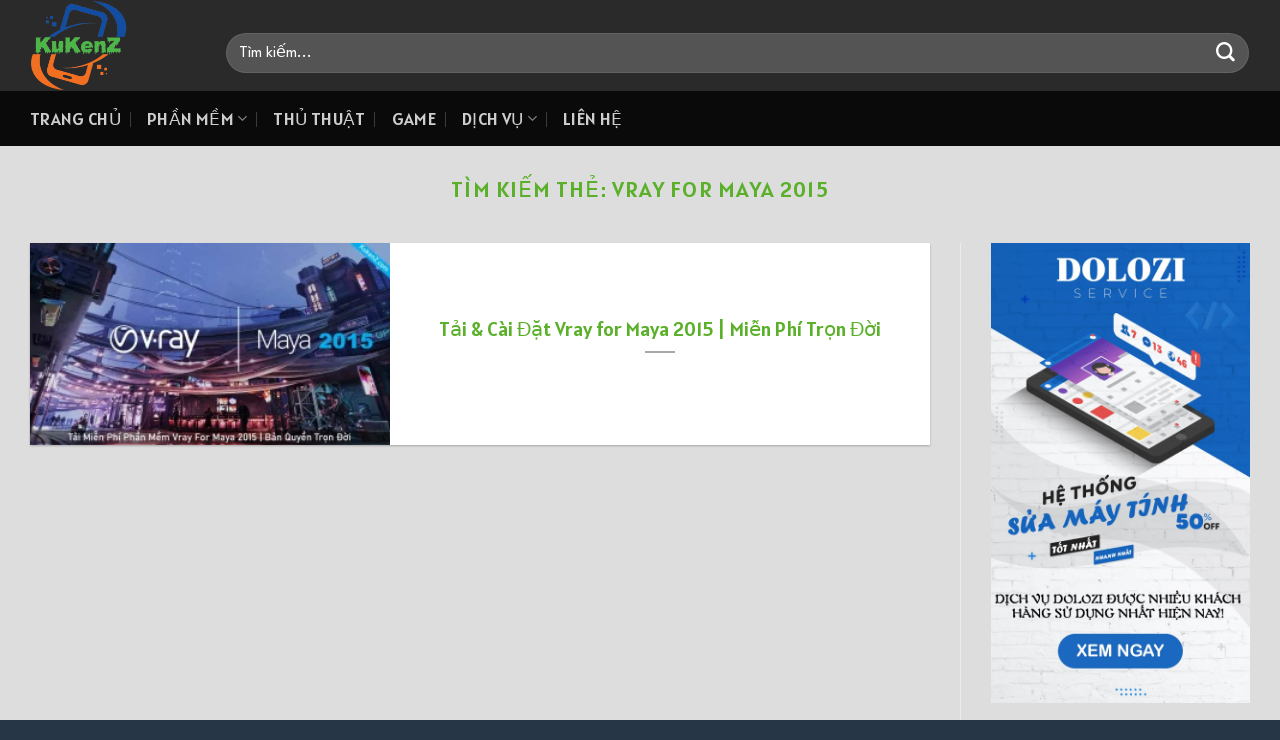

--- FILE ---
content_type: text/html; charset=UTF-8
request_url: https://kukenz.com/tag/vray-for-maya-2015/
body_size: 31581
content:
<!DOCTYPE html><html lang="vi" class="loading-site no-js"><head><script data-no-optimize="1">var litespeed_docref=sessionStorage.getItem("litespeed_docref");litespeed_docref&&(Object.defineProperty(document,"referrer",{get:function(){return litespeed_docref}}),sessionStorage.removeItem("litespeed_docref"));</script> <script type="litespeed/javascript" data-src="https://www.googletagmanager.com/gtag/js?id=UA-268975006-1"></script> <script type="litespeed/javascript">window.dataLayer=window.dataLayer||[];function gtag(){dataLayer.push(arguments)}
gtag('js',new Date());gtag('config','UA-268975006-1')</script> <meta http-equiv="Content-Type" content="text/html; charset=UTF-8" /><meta name="author" content="KuKenZ" /><meta name="DC.title" content="KuKenZ: Phần Mềm / Thủ Thuật / Game / Top 1 Việt Nam;" /><meta name="geo.region" content="VN-SG" /><meta name="geo.placename" content="Th&agrave;nh Phố Hồ Ch&iacute; Minh" /><meta name="geo.position" content="10.803807, 106.737330" /><meta name="ICBM" content="10.803807, 106.737330" /><meta http-equiv="content-language" content="vi" /><link rel="alternate" href="https://kukenz.com/" hreflang="vi-VN" /><meta charset="UTF-8" /><style id="litespeed-ccss">:root{--wp-admin-theme-color:#007cba;--wp-admin-theme-color--rgb:0,124,186;--wp-admin-theme-color-darker-10:#006ba1;--wp-admin-theme-color-darker-10--rgb:0,107,161;--wp-admin-theme-color-darker-20:#005a87;--wp-admin-theme-color-darker-20--rgb:0,90,135;--wp-admin-border-width-focus:2px;--wp-block-synced-color:#7a00df;--wp-block-synced-color--rgb:122,0,223}@media (-webkit-min-device-pixel-ratio:2),(min-resolution:192dpi){:root{--wp-admin-border-width-focus:1.5px}}:root{--wp--preset--font-size--normal:16px;--wp--preset--font-size--huge:42px}.aligncenter{clear:both}.screen-reader-text{clip:rect(1px,1px,1px,1px);word-wrap:normal!important;border:0;-webkit-clip-path:inset(50%);clip-path:inset(50%);height:1px;margin:-1px;overflow:hidden;padding:0;position:absolute;width:1px}html{-ms-text-size-adjust:100%;-webkit-text-size-adjust:100%;font-family:sans-serif}body{margin:0}aside,header,main{display:block}a{background-color:transparent}img{border-style:none}svg:not(:root){overflow:hidden}button,input{font:inherit}button,input{overflow:visible}button{text-transform:none}[type=submit],button{-webkit-appearance:button}button::-moz-focus-inner,input::-moz-focus-inner{border:0;padding:0}button:-moz-focusring,input:-moz-focusring{outline:1px dotted ButtonText}[type=search]{-webkit-appearance:textfield}[type=search]::-webkit-search-cancel-button,[type=search]::-webkit-search-decoration{-webkit-appearance:none}*,:after,:before,html{box-sizing:border-box}html{background-attachment:fixed}body{-webkit-font-smoothing:antialiased;-moz-osx-font-smoothing:grayscale;color:#777;scroll-behavior:smooth}img{display:inline-block;height:auto;max-width:100%;vertical-align:middle}p:empty{display:none}a,button,input{touch-action:manipulation}.col{margin:0;padding:0 15px 30px;position:relative;width:100%}.col-inner{background-position:50% 50%;background-repeat:no-repeat;background-size:cover;flex:1 0 auto;margin-left:auto;margin-right:auto;position:relative;width:100%}@media screen and (min-width:850px){.col:first-child .col-inner{margin-left:auto;margin-right:0}.col+.col .col-inner{margin-left:0;margin-right:auto}}@media screen and (max-width:849px){.col{padding-bottom:30px}}@media screen and (min-width:850px){.row-divided>.col+.col:not(.large-12){border-left:1px solid #ececec}}.small-12,.small-columns-1>.col{flex-basis:100%;max-width:100%}@media screen and (min-width:850px){.large-3{flex-basis:25%;max-width:25%}.large-9{flex-basis:75%;max-width:75%}.large-12,.large-columns-1>.col{flex-basis:100%;max-width:100%}}.has-shadow>.col>.col-inner{background-color:#fff}.container,.row,body{margin-left:auto;margin-right:auto;width:100%}.container{padding-left:15px;padding-right:15px}.container,.row{max-width:1080px}.row.row-large{max-width:1110px}.flex-row{align-items:center;display:flex;flex-flow:row nowrap;justify-content:space-between;width:100%}.header .flex-row{height:100%}.flex-col{max-height:100%}.flex-grow{-ms-flex-negative:1;-ms-flex-preferred-size:auto!important;flex:1}.flex-left{margin-right:auto}.flex-right{margin-left:auto}@media (-ms-high-contrast:none){.nav>li>a>i{top:-1px}}.row{display:flex;flex-flow:row wrap;width:100%}.row .row:not(.row-collapse){margin-left:-15px;margin-right:-15px;padding-left:0;padding-right:0;width:auto}@media screen and (min-width:850px){.row-large{padding-left:0;padding-right:0}.row-large>.col{margin-bottom:0;padding:0 30px 30px}}.nav-dropdown{background-color:#fff;color:#777;display:table;left:-99999px;margin:0;max-height:0;min-width:260px;opacity:0;padding:20px 0;position:absolute;text-align:left;visibility:hidden;z-index:9}.nav-dropdown:after{clear:both;content:"";display:block;height:0;visibility:hidden}.nav-dropdown li{display:block;margin:0;vertical-align:top}.nav-dropdown li ul{margin:0;padding:0}.nav-column li>a,.nav-dropdown>li>a{display:block;line-height:1.3;padding:10px 20px;width:auto}.nav-column>li:last-child:not(.nav-dropdown-col)>a,.nav-dropdown>li:last-child:not(.nav-dropdown-col)>a{border-bottom:0!important}.nav-dropdown>li.nav-dropdown-col{display:table-cell;min-width:160px;text-align:left;white-space:nowrap;width:160px}.nav-dropdown>li.nav-dropdown-col:not(:last-child){border-right:1px solid transparent}.nav-dropdown .menu-item-has-children>a,.nav-dropdown .nav-dropdown-col>a{color:#000;font-size:.8em;font-weight:bolder;text-transform:uppercase}.nav-dropdown.nav-dropdown-bold>li.nav-dropdown-col{border-color:#f1f1f1}.nav-dropdown-bold .nav-column li>a,.nav-dropdown.nav-dropdown-bold>li>a{border-radius:10px;margin:0 10px;padding-left:10px;padding-right:5px}.nav-dropdown-has-arrow li.has-dropdown:after,.nav-dropdown-has-arrow li.has-dropdown:before{border:solid transparent;bottom:-2px;content:"";height:0;left:50%;opacity:0;position:absolute;width:0;z-index:10}.nav-dropdown-has-arrow li.has-dropdown:after{border-color:hsla(0,0%,87%,0) hsla(0,0%,87%,0) #fff;border-width:8px;margin-left:-8px}.nav-dropdown-has-arrow li.has-dropdown:before{border-width:11px;margin-left:-11px;z-index:-999}.nav-dropdown-has-shadow .nav-dropdown{box-shadow:1px 1px 15px rgba(0,0,0,.15)}.nav-dropdown-has-arrow.nav-dropdown-has-border li.has-dropdown:before{border-bottom-color:#ddd}.nav-dropdown-has-border .nav-dropdown{border:2px solid #ddd}.nav,.nav ul:not(.nav-dropdown){margin:0;padding:0}.nav{align-items:center;display:inline-block;display:flex;flex-flow:row wrap;width:100%}.nav,.nav>li{position:relative}.nav>li{list-style:none;margin:0 7px;padding:0}.nav>li,.nav>li>a{display:inline-block}.nav>li>a{align-items:center;display:inline-flex;flex-wrap:wrap;padding:10px 0}.nav-left{justify-content:flex-start}.nav-right{justify-content:flex-end}.nav-column>li>a,.nav-dropdown>li>a,.nav>li>a{color:hsla(0,0%,40%,.85)}.nav-column>li>a,.nav-dropdown>li>a{display:block}.nav li:first-child{margin-left:0!important}.nav li:last-child{margin-right:0!important}.nav-uppercase>li>a{font-weight:bolder;letter-spacing:.02em;text-transform:uppercase}@media (min-width:850px){.nav-divided>li{margin:0 .7em}.nav-divided>li+li>a:after{border-left:1px solid rgba(0,0,0,.1);content:"";height:15px;left:-1em;margin-top:-7px;position:absolute;top:50%;width:1px}}li.html form,li.html input{margin:0}.mobile-sidebar-levels-1 .nav-slide>li>.sub-menu,.mobile-sidebar-levels-1 .nav-slide>li>ul.children{-webkit-overflow-scrolling:touch;bottom:0;display:none;left:100%;opacity:1;overflow:visible;overflow-y:auto;padding-bottom:20px;padding-right:0;padding-top:20px;position:fixed;top:0;transform:none;width:100%}.mobile-sidebar-levels-1 .nav-slide>li>.sub-menu>li,.mobile-sidebar-levels-1 .nav-slide>li>ul.children>li{align-items:center;display:flex;flex-flow:row wrap}.mobile-sidebar-levels-2 .nav-slide>li>.sub-menu>li:not(.nav-slide-header),.mobile-sidebar-levels-2 .nav-slide>li>ul.children>li:not(.nav-slide-header){border-top:1px solid #ececec;margin-bottom:0;margin-top:0}.mobile-sidebar-levels-2 .nav-slide>li>.sub-menu>li:not(.nav-slide-header)>a,.mobile-sidebar-levels-2 .nav-slide>li>ul.children>li:not(.nav-slide-header)>a{color:hsla(0,0%,40%,.85);font-size:.8em;letter-spacing:.02em;padding-bottom:15px;padding-left:20px;padding-top:15px;text-transform:uppercase}.mobile-sidebar-levels-2 .nav-slide>li>.sub-menu>li:not(.nav-slide-header)>.sub-menu,.mobile-sidebar-levels-2 .nav-slide>li>ul.children>li:not(.nav-slide-header)>.sub-menu{-webkit-overflow-scrolling:touch;bottom:0;display:none;left:200%;opacity:1;overflow:visible;overflow-y:auto;padding-bottom:20px;padding-right:0;padding-top:20px;position:fixed;top:0;transform:none;width:100%}.mobile-sidebar-levels-2 .nav-slide>li>.sub-menu>li:not(.nav-slide-header)>.sub-menu>li,.mobile-sidebar-levels-2 .nav-slide>li>ul.children>li:not(.nav-slide-header)>.sub-menu>li{align-items:center;display:flex;flex-flow:row wrap}.nav-slide{-webkit-overflow-scrolling:auto;height:100%;overflow:visible;overflow-y:auto;padding-top:20px}.nav-slide>li{flex-shrink:0}.nav.nav-vertical{flex-flow:column}.nav.nav-vertical li{list-style:none;margin:0;width:100%}.nav-vertical li li{font-size:1em;padding-left:.5em}.nav-vertical>li{align-items:center;display:flex;flex-flow:row wrap}.nav-vertical>li ul{width:100%}.nav-vertical li li.menu-item-has-children{margin-bottom:1em}.nav-vertical li li.menu-item-has-children:not(:first-child){margin-top:1em}.nav-vertical>li>a,.nav-vertical>li>ul>li a{align-items:center;display:flex;flex-grow:1;width:auto}.nav-vertical li li.menu-item-has-children>a{color:#000;font-size:.8em;font-weight:bolder;text-transform:uppercase}.nav-vertical>li.html{padding-bottom:1em;padding-top:1em}.nav-vertical>li>ul li a{color:#666}.nav-vertical>li>ul{margin:0 0 2em;padding-left:1em}.nav .children{left:-99999px;opacity:0;position:fixed;transform:translateX(-10px)}@media (prefers-reduced-motion){.nav .children{opacity:1;transform:none}}.nav-sidebar.nav-vertical>li+li{border-top:1px solid #ececec}.nav-vertical>li+li{border-top:1px solid #ececec}.box{margin:0 auto;position:relative;width:100%}.box-text{font-size:.9em;padding-bottom:1.4em;padding-top:.7em;position:relative;width:100%}.has-shadow .box-text{padding-left:1.2em;padding-right:1.2em}@media (max-width:549px){.box-text{font-size:85%}}.box-image{height:auto;margin:0 auto;overflow:hidden;position:relative}.box-text.text-center{padding-left:10px;padding-right:10px}.box-image img{margin:0 auto;max-width:100%;width:100%}@media screen and (max-width:549px){.box-vertical .box-image{width:100%!important}}@media screen and (min-width:550px){.box-vertical{display:table;width:100%}.box-vertical .box-image,.box-vertical .box-text{direction:ltr;display:table-cell;vertical-align:middle}.box-vertical .box-text{padding-left:1.5em;padding-right:1.5em}.box-vertical .box-image{width:50%}}.button,button{text-rendering:optimizeLegibility;background-color:transparent;border:1px solid transparent;border-radius:0;box-sizing:border-box;color:currentColor;display:inline-block;font-size:.97em;font-weight:bolder;letter-spacing:.03em;line-height:2.4em;margin-right:1em;margin-top:0;max-width:100%;min-height:2.5em;padding:0 1.2em;position:relative;text-align:center;text-decoration:none;text-shadow:none;text-transform:uppercase;vertical-align:middle}.button span{display:inline-block;line-height:1.6}.button.is-outline{line-height:2.19em}.button{background-color:#446084;background-color:var(--primary-color);border-color:rgba(0,0,0,.05);color:#fff}.button.is-outline{background-color:transparent;border:2px solid}.button.is-link{background-color:transparent!important;border-color:transparent!important;padding-left:.15em;padding-right:.15em}.is-link{color:#666}.dark .button{color:#fff}.is-outline{color:silver}.primary{background-color:#446084}.primary.is-outline{color:#446084}.white{background-color:#fff!important;color:#666!important}.white.is-link{background-color:transparent!important;color:#fff!important}.secondary{background-color:#d26e4b}.text-center .button:first-of-type{margin-left:0!important}.text-center .button:last-of-type{margin-right:0!important}.header-button{display:inline-block}.header-button .button{margin:0}.flex-col .button,.flex-col button,.flex-col input{margin-bottom:0}.is-divider{background-color:rgba(0,0,0,.1);display:block;height:3px;margin:1em 0;max-width:30px;width:100%}form{margin-bottom:0}input[type=search]{background-color:#fff;border:1px solid #ddd;border-radius:0;box-shadow:inset 0 1px 2px rgba(0,0,0,.1);box-sizing:border-box;color:#333;font-size:.97em;height:2.507em;max-width:100%;padding:0 .75em;vertical-align:middle;width:100%}@media (max-width:849px){input[type=search]{font-size:1rem}}input[type=search]{-webkit-appearance:none;-moz-appearance:none;appearance:none}.form-flat input:not([type=submit]){background-color:rgba(0,0,0,.03);border-color:rgba(0,0,0,.09);border-radius:99px;box-shadow:none;color:currentColor!important}.form-flat button,.form-flat input{border-radius:99px}.form-flat .flex-row .flex-col{padding-right:4px}.nav-dark .form-flat input:not([type=submit]){background-color:hsla(0,0%,100%,.2)!important;border-color:hsla(0,0%,100%,.09);color:#fff}.nav-dark .form-flat input::-webkit-input-placeholder{color:#fff}.form-flat .button.icon{background-color:transparent!important;border-color:transparent!important;box-shadow:none;color:currentColor!important}i[class^=icon-]{speak:none!important;display:inline-block;font-display:block;font-family:fl-icons!important;font-style:normal!important;font-variant:normal!important;font-weight:400!important;line-height:1.2;margin:0;padding:0;position:relative;text-transform:none!important}.button i,button i{top:-1.5px;vertical-align:middle}.button.icon{display:inline-block;margin-left:.12em;margin-right:.12em;min-width:2.5em;padding-left:.6em;padding-right:.6em}.button.icon i{font-size:1.2em}.button.icon.is-small{border-width:1px}.button.icon.is-small i{top:-1px}.button.icon.circle{padding-left:0;padding-right:0}.button.icon.circle>i{margin:0 8px}.button.icon.circle>i:only-child{margin:0}.nav>li>a>i{font-size:20px;vertical-align:middle}.has-dropdown .icon-angle-down{font-size:16px;margin-left:.2em;opacity:.6}img{opacity:1}.image-cover{background-position:50% 50%;background-size:cover;height:auto;overflow:hidden;padding-top:100%;position:relative}.image-cover img{bottom:0;font-family:"object-fit: cover;";height:100%;left:0;-o-object-fit:cover;object-fit:cover;-o-object-position:50% 50%;object-position:50% 50%;position:absolute;right:0;top:0;width:100%}.mfp-hide{display:none!important}a{color:#334862;text-decoration:none}a.plain{color:currentColor}.dark a{color:currentColor}ul{list-style:disc}ul{margin-top:0;padding:0}ul ul{margin:1.5em 0 1.5em 3em}li{margin-bottom:.6em}.button,button,input{margin-bottom:1em}form,p,ul{margin-bottom:1.3em}body{line-height:1.6}h1,h5{text-rendering:optimizeSpeed;color:#555;margin-bottom:.5em;margin-top:0;width:100%}h1{font-size:1.7em}h1{line-height:1.3}h5{font-size:1em}@media (max-width:549px){h1{font-size:1.4em}}p{margin-top:0}h1>span{-webkit-box-decoration-break:clone;box-decoration-break:clone}.uppercase,span.widget-title{letter-spacing:.05em;line-height:1.05;text-transform:uppercase}span.widget-title{font-size:1em;font-weight:600}.is-normal{font-weight:400}.uppercase{line-height:1.2;text-transform:uppercase}.is-large{font-size:1.15em}.is-small,.is-small.button{font-size:.8em}@media (max-width:549px){.is-large{font-size:1em}}.box-text h5{line-height:1.3;margin-bottom:.1em;margin-top:.1em}.box-text p{margin-bottom:.1em;margin-top:.1em}.nav>li>a{font-size:.8em}.nav>li.html{font-size:.85em}.nav-size-medium>li>a{font-size:.9em}.nav-spacing-large>li{margin:0 11px}.nav-spacing-xlarge>li{margin:0 13px}.clearfix:after,.container:after,.row:after{clear:both;content:"";display:table}@media (min-width:550px){.show-for-small{display:none!important}}@media (min-width:850px){.show-for-medium{display:none!important}}@media (max-width:849px){.hide-for-medium{display:none!important}}.full-width{display:block;max-width:100%!important;padding-left:0!important;padding-right:0!important;width:100%!important}.mb-0{margin-bottom:0!important}.text-left{text-align:left}.text-center{text-align:center}.text-center .is-divider,.text-center>div,.text-center>div>div{margin-left:auto;margin-right:auto}.relative{position:relative!important}.fixed{position:fixed!important;z-index:12}.bottom,.fill{bottom:0}.fill{height:100%;left:0;margin:0!important;padding:0!important;position:absolute;right:0;top:0}.circle{border-radius:999px!important;-o-object-fit:cover;object-fit:cover}.round{border-radius:5px}.z-1{z-index:21}.z-top{z-index:9995}.no-scrollbar{-ms-overflow-style:-ms-autohiding-scrollbar;scrollbar-width:none}.no-scrollbar::-webkit-scrollbar{height:0!important;width:0!important}.screen-reader-text{clip:rect(1px,1px,1px,1px);height:1px;overflow:hidden;position:absolute!important;width:1px}.has-shadow .box:not(.box-overlay):not(.box-shade){background-color:#fff}.row-box-shadow-1 .col-inner{box-shadow:0 1px 3px -2px rgba(0,0,0,.12),0 1px 2px rgba(0,0,0,.24)}.button.tooltip{opacity:1}.dark p{color:#f1f1f1}.nav-dark .is-outline,.nav-dark .nav>li>a{color:hsla(0,0%,100%,.8)}.nav-dark .nav-divided>li+li>a:after{border-color:hsla(0,0%,100%,.2)}.nav-dark .header-button,.nav-dark .nav>li.html{color:#fff}html{overflow-x:hidden}@media (max-width:849px){body{overflow-x:hidden}}#main,#wrapper{background-color:#fff;position:relative}.page-wrapper{padding-bottom:30px;padding-top:30px}.header,.header-wrapper{background-position:50% 0;background-size:cover;position:relative;width:100%;z-index:30}.header-bg-color{background-color:hsla(0,0%,100%,.9)}.header-bottom{align-items:center;display:flex;flex-wrap:no-wrap}.header-bg-color,.header-bg-image{background-position:50% 0}.header-main{position:relative;z-index:10}.header-bottom{min-height:35px;position:relative;z-index:9}.box-blog-post .is-divider{height:2px;margin-bottom:.5em;margin-top:.5em}@media (min-width:850px){.aligncenter{clear:both;display:block;margin:0 auto}}.widget{margin-bottom:1.5em}html{background-color:#5b5b5b}.back-to-top{bottom:20px;margin:0;opacity:0;right:20px;transform:translateY(30%)}.logo{line-height:1;margin:0}.logo a{color:#446084;display:block;font-size:32px;font-weight:bolder;margin:0;text-decoration:none;text-transform:uppercase}.logo img{display:block;width:auto}.header-logo-dark,.nav-dark .header-logo{display:none!important}.nav-dark .header-logo-dark{display:block!important}.nav-dark .logo a{color:#fff}.logo-left .logo{margin-left:0;margin-right:30px}@media screen and (max-width:849px){.header-inner .nav{flex-wrap:nowrap}.medium-logo-center .flex-left{flex:1 1 0;order:1}.medium-logo-center .logo{margin:0 15px;order:2;text-align:center}.medium-logo-center .logo img{margin:0 auto}.medium-logo-center .flex-right{flex:1 1 0;order:3}}.page-title{position:relative}.sidebar-menu .search-form{display:block!important}.searchform-wrapper form{margin-bottom:0}.sidebar-menu .search-form{padding:5px 0;width:100%}.searchform{position:relative}.searchform .button.icon{margin:0}.searchform .button.icon i{font-size:1.2em}.searchform-wrapper{width:100%}.searchform-wrapper.form-flat .flex-col:last-of-type{margin-left:-2.9em}.header .search-form .live-search-results{background-color:hsla(0,0%,100%,.95);box-shadow:0 0 10px 0 rgba(0,0,0,.1);color:#111;left:0;position:absolute;right:0;text-align:left;top:105%}.icon-menu:before{content:""}.icon-angle-up:before{content:""}.icon-angle-down:before{content:""}.icon-twitter:before{content:""}.icon-facebook:before{content:""}.icon-instagram:before{content:""}.icon-search:before{content:""}.icon-linkedin:before{content:""}.text-center .social-icons{margin-left:auto;margin-right:auto}.social-icons{color:#999;display:inline-block;font-size:.85em;vertical-align:middle}.social-icons i{min-width:1em}.dark .social-icons{color:#fff}.social-icons .button.icon:not(.is-outline){background-color:currentColor!important;border-color:currentColor!important}.social-icons .button.icon:not(.is-outline)>i{color:#fff!important}.button.facebook:not(.is-outline){color:#3a589d!important}.button.instagram:not(.is-outline){color:#3b6994!important}.button.twitter:not(.is-outline){color:#2478ba!important}.button.linkedin:not(.is-outline){color:#0072b7!important}:root{--primary-color:#446084}.container,.row{max-width:1250px}.row.row-large{max-width:1280px}#wrapper,#main{background-color:#ededed}.header-main{height:91px}#logo img{max-height:91px}#logo{width:166px}.header-bottom{min-height:55px}.search-form{width:100%}.header-bg-color{background-color:rgba(22,22,22,.9)}.header-bottom{background-color:#0a0a0a}.header-wrapper:not(.stuck) .header-main .header-nav{margin-top:15px}.header-bottom-nav>li>a{line-height:16px}@media (max-width:549px){.header-main{height:100px}#logo img{max-height:100px}}.nav-dropdown-has-arrow.nav-dropdown-has-border li.has-dropdown:before{border-bottom-color:#4eb748}.nav .nav-dropdown{border-color:#4eb748}.nav-dropdown{border-radius:5px}.nav-dropdown{font-size:100%}.nav-dropdown-has-arrow li.has-dropdown:after{border-bottom-color:#ddd}.nav .nav-dropdown{background-color:#ddd}.blog-wrapper{background-color:#ddd}body{color:#000}h1,h5{color:#5bb02a}body{font-size:120%}@media screen and (max-width:549px){body{font-size:110%}}body{font-family:"League Spartan",sans-serif}body{font-weight:400;font-style:normal}.nav>li>a{font-family:Alatsi,sans-serif}.mobile-sidebar-levels-2 .nav>li>ul>li>a{font-family:Alatsi,sans-serif}.nav>li>a,.mobile-sidebar-levels-2 .nav>li>ul>li>a{font-weight:400;font-style:normal}h1,h5{font-family:Alatsi,sans-serif}h1,h5{font-weight:400;font-style:normal}a{color:#0352f1}.widget a{color:#1e73be}.is-divider{background-color:#a8a8a8}html{background-color:#273647}#gap-2042982500{padding-top:10px}body{--wp--preset--color--black:#000;--wp--preset--color--cyan-bluish-gray:#abb8c3;--wp--preset--color--white:#fff;--wp--preset--color--pale-pink:#f78da7;--wp--preset--color--vivid-red:#cf2e2e;--wp--preset--color--luminous-vivid-orange:#ff6900;--wp--preset--color--luminous-vivid-amber:#fcb900;--wp--preset--color--light-green-cyan:#7bdcb5;--wp--preset--color--vivid-green-cyan:#00d084;--wp--preset--color--pale-cyan-blue:#8ed1fc;--wp--preset--color--vivid-cyan-blue:#0693e3;--wp--preset--color--vivid-purple:#9b51e0;--wp--preset--gradient--vivid-cyan-blue-to-vivid-purple:linear-gradient(135deg,rgba(6,147,227,1) 0%,#9b51e0 100%);--wp--preset--gradient--light-green-cyan-to-vivid-green-cyan:linear-gradient(135deg,#7adcb4 0%,#00d082 100%);--wp--preset--gradient--luminous-vivid-amber-to-luminous-vivid-orange:linear-gradient(135deg,rgba(252,185,0,1) 0%,rgba(255,105,0,1) 100%);--wp--preset--gradient--luminous-vivid-orange-to-vivid-red:linear-gradient(135deg,rgba(255,105,0,1) 0%,#cf2e2e 100%);--wp--preset--gradient--very-light-gray-to-cyan-bluish-gray:linear-gradient(135deg,#eee 0%,#a9b8c3 100%);--wp--preset--gradient--cool-to-warm-spectrum:linear-gradient(135deg,#4aeadc 0%,#9778d1 20%,#cf2aba 40%,#ee2c82 60%,#fb6962 80%,#fef84c 100%);--wp--preset--gradient--blush-light-purple:linear-gradient(135deg,#ffceec 0%,#9896f0 100%);--wp--preset--gradient--blush-bordeaux:linear-gradient(135deg,#fecda5 0%,#fe2d2d 50%,#6b003e 100%);--wp--preset--gradient--luminous-dusk:linear-gradient(135deg,#ffcb70 0%,#c751c0 50%,#4158d0 100%);--wp--preset--gradient--pale-ocean:linear-gradient(135deg,#fff5cb 0%,#b6e3d4 50%,#33a7b5 100%);--wp--preset--gradient--electric-grass:linear-gradient(135deg,#caf880 0%,#71ce7e 100%);--wp--preset--gradient--midnight:linear-gradient(135deg,#020381 0%,#2874fc 100%);--wp--preset--duotone--dark-grayscale:url('#wp-duotone-dark-grayscale');--wp--preset--duotone--grayscale:url('#wp-duotone-grayscale');--wp--preset--duotone--purple-yellow:url('#wp-duotone-purple-yellow');--wp--preset--duotone--blue-red:url('#wp-duotone-blue-red');--wp--preset--duotone--midnight:url('#wp-duotone-midnight');--wp--preset--duotone--magenta-yellow:url('#wp-duotone-magenta-yellow');--wp--preset--duotone--purple-green:url('#wp-duotone-purple-green');--wp--preset--duotone--blue-orange:url('#wp-duotone-blue-orange');--wp--preset--font-size--small:13px;--wp--preset--font-size--medium:20px;--wp--preset--font-size--large:36px;--wp--preset--font-size--x-large:42px;--wp--preset--spacing--20:.44rem;--wp--preset--spacing--30:.67rem;--wp--preset--spacing--40:1rem;--wp--preset--spacing--50:1.5rem;--wp--preset--spacing--60:2.25rem;--wp--preset--spacing--70:3.38rem;--wp--preset--spacing--80:5.06rem;--wp--preset--shadow--natural:6px 6px 9px rgba(0,0,0,.2);--wp--preset--shadow--deep:12px 12px 50px rgba(0,0,0,.4);--wp--preset--shadow--sharp:6px 6px 0px rgba(0,0,0,.2);--wp--preset--shadow--outlined:6px 6px 0px -3px rgba(255,255,255,1),6px 6px rgba(0,0,0,1);--wp--preset--shadow--crisp:6px 6px 0px rgba(0,0,0,1)}</style><link rel="preload" data-asynced="1" data-optimized="2" as="style" onload="this.onload=null;this.rel='stylesheet'" href="https://kukenz.com/wp-content/litespeed/ucss/60740472f96412e442abb5ae4dc192c6.css?ver=851cb" /><script data-optimized="1" type="litespeed/javascript" data-src="https://kukenz.com/wp-content/plugins/litespeed-cache/assets/js/css_async.min.js"></script> <link rel="profile" href="http://gmpg.org/xfn/11" /><link rel="pingback" href="https://kukenz.com/xmlrpc.php" /> <script type="litespeed/javascript">(function(html){html.className=html.className.replace(/\bno-js\b/,'js')})(document.documentElement)</script> <meta name='robots' content='index, follow, max-image-preview:large, max-snippet:-1, max-video-preview:-1' /><meta name="viewport" content="width=device-width, initial-scale=1" /><title>Vray for Maya 2015 Archives &raquo; Phần Mềm KuKenZ</title><link rel="canonical" href="https://kukenz.com/tag/vray-for-maya-2015/" /><meta property="og:locale" content="vi_VN" /><meta property="og:type" content="article" /><meta property="og:title" content="Vray for Maya 2015 Archives" /><meta property="og:url" content="https://kukenz.com/tag/vray-for-maya-2015/" /><meta property="og:site_name" content="Phần Mềm KuKenZ" /><meta property="og:image" content="https://kukenz.com/wp-content/uploads/2023/05/Illustrator-2017.webp" /><meta property="og:image:width" content="1280" /><meta property="og:image:height" content="720" /><meta property="og:image:type" content="image/webp" /><meta name="twitter:card" content="summary_large_image" /><meta name="twitter:site" content="@kukenzz" /> <script type="application/ld+json" class="yoast-schema-graph">{"@context":"https://schema.org","@graph":[{"@type":"CollectionPage","@id":"https://kukenz.com/tag/vray-for-maya-2015/","url":"https://kukenz.com/tag/vray-for-maya-2015/","name":"Vray for Maya 2015 Archives &raquo; Phần Mềm KuKenZ","isPartOf":{"@id":"https://kukenz.com/#website"},"primaryImageOfPage":{"@id":"https://kukenz.com/tag/vray-for-maya-2015/#primaryimage"},"image":{"@id":"https://kukenz.com/tag/vray-for-maya-2015/#primaryimage"},"thumbnailUrl":"https://kukenz.com/wp-content/uploads/2023/05/cai-dat-phan-mem-Vray-for-Maya-2015-full-crack.webp","inLanguage":"vi"},{"@type":"ImageObject","inLanguage":"vi","@id":"https://kukenz.com/tag/vray-for-maya-2015/#primaryimage","url":"https://kukenz.com/wp-content/uploads/2023/05/cai-dat-phan-mem-Vray-for-Maya-2015-full-crack.webp","contentUrl":"https://kukenz.com/wp-content/uploads/2023/05/cai-dat-phan-mem-Vray-for-Maya-2015-full-crack.webp","width":1280,"height":720,"caption":"Tải Và Cài Đặt Miễn Phí Phần Mềm Vray for Maya 2015 Full Crack"},{"@type":"WebSite","@id":"https://kukenz.com/#website","url":"https://kukenz.com/","name":"Phần Mềm KuKenZ","description":"Download mọi thứ cùng KuKenZ","publisher":{"@id":"https://kukenz.com/#organization"},"alternateName":"KuKenZ","potentialAction":[{"@type":"SearchAction","target":{"@type":"EntryPoint","urlTemplate":"https://kukenz.com/?s={search_term_string}"},"query-input":"required name=search_term_string"}],"inLanguage":"vi"},{"@type":"Organization","@id":"https://kukenz.com/#organization","name":"Phần Mềm KuKenZ","alternateName":"KuKenZ","url":"https://kukenz.com/","logo":{"@type":"ImageObject","inLanguage":"vi","@id":"https://kukenz.com/#/schema/logo/image/","url":"https://kukenz.com/wp-content/uploads/2023/03/cropped-icon.png","contentUrl":"https://kukenz.com/wp-content/uploads/2023/03/cropped-icon.png","width":512,"height":512,"caption":"Phần Mềm KuKenZ"},"image":{"@id":"https://kukenz.com/#/schema/logo/image/"},"sameAs":["https://www.facebook.com/kukenZ.247/","https://twitter.com/kukenzz","https://www.linkedin.com/in/kukenz/","https://sites.google.com/view/kukenz/","https://www.youtube.com/@kukenz/about","https://www.tumblr.com/kukenz","https://dribbble.com/kukenz/about","https://www.pinterest.com/kukennz/","https://500px.com/p/kukenz","https://folkd.com/user/kukenz","https://issuu.com/kukenzz","https://www.twitch.tv/kukenzchiasephanmem/about","https://www.lifeofpix.com/photographers/kukenz/","https://www.flickr.com/people/kukenz/","https://pxhere.com/en/photographer/3992018","https://kukenz.wordpress.com/","https://pubhtml5.com/homepage/cttqm/","https://hub.docker.com/u/kukenz","https://archive.org/details/@kukenz","https://www.blogger.com/profile/17868129816390174081","http://uid.me/kukenz","http://www.video-bookmark.com/bookmark/5716430/kukenz/","https://audiomack.com/kukenz","https://data.world/kukenz","https://www.zotero.org/kukenz/cv","https://flipboard.com/@kukenz/kukenz-9bpd5gdhy","https://bit.ly/3mMFibr","https://linkhay.com/blog/562453/kukenz","https://www.scoop.it/u/kukenz","https://fkwiki.win/wiki/User:Kukenz","https://algowiki.win/wiki/User:Kukenz","https://about.me/kukenz","https://gab.com/kukenz","https://geto.space/kukenz","https://zzb.bz/resolve/protect/kukenz","http://mayfever.crowdfundhq.com/users/kukenz","https://www.hdvietnam.xyz/members/kukenzz.2086901/","https://www.quia.com/profiles/kchiasphnmm","https://justpaste.it/cdt2a","https://myspace.com/kukenz","https://www.wibki.com/kukenz","https://www.yummly.com/profile/ChiasephanmemKukenz","https://lab.quickbox.io/-/snippets/19985","https://git.project-hobbit.eu/-/snippets/16093","https://gitlab.tails.boum.org/-/snippets/6034","https://www.renderosity.com/users/id:1359641","https://leetcode.com/kukenz/","https://the-dots.com/users/kukenz-chia-se-phan-mem-1411315","https://note.com/kukenz/","https://giphy.com/channel/kukenz","https://pbase.com/kukenz/root","https://www.mixcloud.com/kukenz/"]}]}</script> <link rel='dns-prefetch' href='//cdn.jsdelivr.net' /><link rel='prefetch' href='https://kukenz.com/wp-content/themes/flatsome/assets/js/chunk.countup.js?ver=3.16.7' /><link rel='prefetch' href='https://kukenz.com/wp-content/themes/flatsome/assets/js/chunk.sticky-sidebar.js?ver=3.16.7' /><link rel='prefetch' href='https://kukenz.com/wp-content/themes/flatsome/assets/js/chunk.tooltips.js?ver=3.16.7' /><link rel='prefetch' href='https://kukenz.com/wp-content/themes/flatsome/assets/js/chunk.vendors-popups.js?ver=3.16.7' /><link rel='prefetch' href='https://kukenz.com/wp-content/themes/flatsome/assets/js/chunk.vendors-slider.js?ver=3.16.7' /><link rel="alternate" type="application/rss+xml" title="Dòng thông tin Phần Mềm KuKenZ &raquo;" href="https://kukenz.com/feed/" /><link rel="alternate" type="application/rss+xml" title="Phần Mềm KuKenZ &raquo; Dòng bình luận" href="https://kukenz.com/comments/feed/" /><link rel="alternate" type="application/rss+xml" title="Dòng thông tin cho Thẻ Phần Mềm KuKenZ &raquo; Vray for Maya 2015" href="https://kukenz.com/tag/vray-for-maya-2015/feed/" /><style id='wp-img-auto-sizes-contain-inline-css' type='text/css'>img:is([sizes=auto i],[sizes^="auto," i]){contain-intrinsic-size:3000px 1500px}
/*# sourceURL=wp-img-auto-sizes-contain-inline-css */</style><style id='wp-emoji-styles-inline-css' type='text/css'>img.wp-smiley, img.emoji {
		display: inline !important;
		border: none !important;
		box-shadow: none !important;
		height: 1em !important;
		width: 1em !important;
		margin: 0 0.07em !important;
		vertical-align: -0.1em !important;
		background: none !important;
		padding: 0 !important;
	}
/*# sourceURL=wp-emoji-styles-inline-css */</style><style id='wp-block-library-inline-css' type='text/css'>:root{--wp-block-synced-color:#7a00df;--wp-block-synced-color--rgb:122,0,223;--wp-bound-block-color:var(--wp-block-synced-color);--wp-editor-canvas-background:#ddd;--wp-admin-theme-color:#007cba;--wp-admin-theme-color--rgb:0,124,186;--wp-admin-theme-color-darker-10:#006ba1;--wp-admin-theme-color-darker-10--rgb:0,107,160.5;--wp-admin-theme-color-darker-20:#005a87;--wp-admin-theme-color-darker-20--rgb:0,90,135;--wp-admin-border-width-focus:2px}@media (min-resolution:192dpi){:root{--wp-admin-border-width-focus:1.5px}}.wp-element-button{cursor:pointer}:root .has-very-light-gray-background-color{background-color:#eee}:root .has-very-dark-gray-background-color{background-color:#313131}:root .has-very-light-gray-color{color:#eee}:root .has-very-dark-gray-color{color:#313131}:root .has-vivid-green-cyan-to-vivid-cyan-blue-gradient-background{background:linear-gradient(135deg,#00d084,#0693e3)}:root .has-purple-crush-gradient-background{background:linear-gradient(135deg,#34e2e4,#4721fb 50%,#ab1dfe)}:root .has-hazy-dawn-gradient-background{background:linear-gradient(135deg,#faaca8,#dad0ec)}:root .has-subdued-olive-gradient-background{background:linear-gradient(135deg,#fafae1,#67a671)}:root .has-atomic-cream-gradient-background{background:linear-gradient(135deg,#fdd79a,#004a59)}:root .has-nightshade-gradient-background{background:linear-gradient(135deg,#330968,#31cdcf)}:root .has-midnight-gradient-background{background:linear-gradient(135deg,#020381,#2874fc)}:root{--wp--preset--font-size--normal:16px;--wp--preset--font-size--huge:42px}.has-regular-font-size{font-size:1em}.has-larger-font-size{font-size:2.625em}.has-normal-font-size{font-size:var(--wp--preset--font-size--normal)}.has-huge-font-size{font-size:var(--wp--preset--font-size--huge)}.has-text-align-center{text-align:center}.has-text-align-left{text-align:left}.has-text-align-right{text-align:right}.has-fit-text{white-space:nowrap!important}#end-resizable-editor-section{display:none}.aligncenter{clear:both}.items-justified-left{justify-content:flex-start}.items-justified-center{justify-content:center}.items-justified-right{justify-content:flex-end}.items-justified-space-between{justify-content:space-between}.screen-reader-text{border:0;clip-path:inset(50%);height:1px;margin:-1px;overflow:hidden;padding:0;position:absolute;width:1px;word-wrap:normal!important}.screen-reader-text:focus{background-color:#ddd;clip-path:none;color:#444;display:block;font-size:1em;height:auto;left:5px;line-height:normal;padding:15px 23px 14px;text-decoration:none;top:5px;width:auto;z-index:100000}html :where(.has-border-color){border-style:solid}html :where([style*=border-top-color]){border-top-style:solid}html :where([style*=border-right-color]){border-right-style:solid}html :where([style*=border-bottom-color]){border-bottom-style:solid}html :where([style*=border-left-color]){border-left-style:solid}html :where([style*=border-width]){border-style:solid}html :where([style*=border-top-width]){border-top-style:solid}html :where([style*=border-right-width]){border-right-style:solid}html :where([style*=border-bottom-width]){border-bottom-style:solid}html :where([style*=border-left-width]){border-left-style:solid}html :where(img[class*=wp-image-]){height:auto;max-width:100%}:where(figure){margin:0 0 1em}html :where(.is-position-sticky){--wp-admin--admin-bar--position-offset:var(--wp-admin--admin-bar--height,0px)}@media screen and (max-width:600px){html :where(.is-position-sticky){--wp-admin--admin-bar--position-offset:0px}}

/*# sourceURL=wp-block-library-inline-css */</style><style id='global-styles-inline-css' type='text/css'>:root{--wp--preset--aspect-ratio--square: 1;--wp--preset--aspect-ratio--4-3: 4/3;--wp--preset--aspect-ratio--3-4: 3/4;--wp--preset--aspect-ratio--3-2: 3/2;--wp--preset--aspect-ratio--2-3: 2/3;--wp--preset--aspect-ratio--16-9: 16/9;--wp--preset--aspect-ratio--9-16: 9/16;--wp--preset--color--black: #000000;--wp--preset--color--cyan-bluish-gray: #abb8c3;--wp--preset--color--white: #ffffff;--wp--preset--color--pale-pink: #f78da7;--wp--preset--color--vivid-red: #cf2e2e;--wp--preset--color--luminous-vivid-orange: #ff6900;--wp--preset--color--luminous-vivid-amber: #fcb900;--wp--preset--color--light-green-cyan: #7bdcb5;--wp--preset--color--vivid-green-cyan: #00d084;--wp--preset--color--pale-cyan-blue: #8ed1fc;--wp--preset--color--vivid-cyan-blue: #0693e3;--wp--preset--color--vivid-purple: #9b51e0;--wp--preset--gradient--vivid-cyan-blue-to-vivid-purple: linear-gradient(135deg,rgb(6,147,227) 0%,rgb(155,81,224) 100%);--wp--preset--gradient--light-green-cyan-to-vivid-green-cyan: linear-gradient(135deg,rgb(122,220,180) 0%,rgb(0,208,130) 100%);--wp--preset--gradient--luminous-vivid-amber-to-luminous-vivid-orange: linear-gradient(135deg,rgb(252,185,0) 0%,rgb(255,105,0) 100%);--wp--preset--gradient--luminous-vivid-orange-to-vivid-red: linear-gradient(135deg,rgb(255,105,0) 0%,rgb(207,46,46) 100%);--wp--preset--gradient--very-light-gray-to-cyan-bluish-gray: linear-gradient(135deg,rgb(238,238,238) 0%,rgb(169,184,195) 100%);--wp--preset--gradient--cool-to-warm-spectrum: linear-gradient(135deg,rgb(74,234,220) 0%,rgb(151,120,209) 20%,rgb(207,42,186) 40%,rgb(238,44,130) 60%,rgb(251,105,98) 80%,rgb(254,248,76) 100%);--wp--preset--gradient--blush-light-purple: linear-gradient(135deg,rgb(255,206,236) 0%,rgb(152,150,240) 100%);--wp--preset--gradient--blush-bordeaux: linear-gradient(135deg,rgb(254,205,165) 0%,rgb(254,45,45) 50%,rgb(107,0,62) 100%);--wp--preset--gradient--luminous-dusk: linear-gradient(135deg,rgb(255,203,112) 0%,rgb(199,81,192) 50%,rgb(65,88,208) 100%);--wp--preset--gradient--pale-ocean: linear-gradient(135deg,rgb(255,245,203) 0%,rgb(182,227,212) 50%,rgb(51,167,181) 100%);--wp--preset--gradient--electric-grass: linear-gradient(135deg,rgb(202,248,128) 0%,rgb(113,206,126) 100%);--wp--preset--gradient--midnight: linear-gradient(135deg,rgb(2,3,129) 0%,rgb(40,116,252) 100%);--wp--preset--font-size--small: 13px;--wp--preset--font-size--medium: 20px;--wp--preset--font-size--large: 36px;--wp--preset--font-size--x-large: 42px;--wp--preset--spacing--20: 0.44rem;--wp--preset--spacing--30: 0.67rem;--wp--preset--spacing--40: 1rem;--wp--preset--spacing--50: 1.5rem;--wp--preset--spacing--60: 2.25rem;--wp--preset--spacing--70: 3.38rem;--wp--preset--spacing--80: 5.06rem;--wp--preset--shadow--natural: 6px 6px 9px rgba(0, 0, 0, 0.2);--wp--preset--shadow--deep: 12px 12px 50px rgba(0, 0, 0, 0.4);--wp--preset--shadow--sharp: 6px 6px 0px rgba(0, 0, 0, 0.2);--wp--preset--shadow--outlined: 6px 6px 0px -3px rgb(255, 255, 255), 6px 6px rgb(0, 0, 0);--wp--preset--shadow--crisp: 6px 6px 0px rgb(0, 0, 0);}:where(.is-layout-flex){gap: 0.5em;}:where(.is-layout-grid){gap: 0.5em;}body .is-layout-flex{display: flex;}.is-layout-flex{flex-wrap: wrap;align-items: center;}.is-layout-flex > :is(*, div){margin: 0;}body .is-layout-grid{display: grid;}.is-layout-grid > :is(*, div){margin: 0;}:where(.wp-block-columns.is-layout-flex){gap: 2em;}:where(.wp-block-columns.is-layout-grid){gap: 2em;}:where(.wp-block-post-template.is-layout-flex){gap: 1.25em;}:where(.wp-block-post-template.is-layout-grid){gap: 1.25em;}.has-black-color{color: var(--wp--preset--color--black) !important;}.has-cyan-bluish-gray-color{color: var(--wp--preset--color--cyan-bluish-gray) !important;}.has-white-color{color: var(--wp--preset--color--white) !important;}.has-pale-pink-color{color: var(--wp--preset--color--pale-pink) !important;}.has-vivid-red-color{color: var(--wp--preset--color--vivid-red) !important;}.has-luminous-vivid-orange-color{color: var(--wp--preset--color--luminous-vivid-orange) !important;}.has-luminous-vivid-amber-color{color: var(--wp--preset--color--luminous-vivid-amber) !important;}.has-light-green-cyan-color{color: var(--wp--preset--color--light-green-cyan) !important;}.has-vivid-green-cyan-color{color: var(--wp--preset--color--vivid-green-cyan) !important;}.has-pale-cyan-blue-color{color: var(--wp--preset--color--pale-cyan-blue) !important;}.has-vivid-cyan-blue-color{color: var(--wp--preset--color--vivid-cyan-blue) !important;}.has-vivid-purple-color{color: var(--wp--preset--color--vivid-purple) !important;}.has-black-background-color{background-color: var(--wp--preset--color--black) !important;}.has-cyan-bluish-gray-background-color{background-color: var(--wp--preset--color--cyan-bluish-gray) !important;}.has-white-background-color{background-color: var(--wp--preset--color--white) !important;}.has-pale-pink-background-color{background-color: var(--wp--preset--color--pale-pink) !important;}.has-vivid-red-background-color{background-color: var(--wp--preset--color--vivid-red) !important;}.has-luminous-vivid-orange-background-color{background-color: var(--wp--preset--color--luminous-vivid-orange) !important;}.has-luminous-vivid-amber-background-color{background-color: var(--wp--preset--color--luminous-vivid-amber) !important;}.has-light-green-cyan-background-color{background-color: var(--wp--preset--color--light-green-cyan) !important;}.has-vivid-green-cyan-background-color{background-color: var(--wp--preset--color--vivid-green-cyan) !important;}.has-pale-cyan-blue-background-color{background-color: var(--wp--preset--color--pale-cyan-blue) !important;}.has-vivid-cyan-blue-background-color{background-color: var(--wp--preset--color--vivid-cyan-blue) !important;}.has-vivid-purple-background-color{background-color: var(--wp--preset--color--vivid-purple) !important;}.has-black-border-color{border-color: var(--wp--preset--color--black) !important;}.has-cyan-bluish-gray-border-color{border-color: var(--wp--preset--color--cyan-bluish-gray) !important;}.has-white-border-color{border-color: var(--wp--preset--color--white) !important;}.has-pale-pink-border-color{border-color: var(--wp--preset--color--pale-pink) !important;}.has-vivid-red-border-color{border-color: var(--wp--preset--color--vivid-red) !important;}.has-luminous-vivid-orange-border-color{border-color: var(--wp--preset--color--luminous-vivid-orange) !important;}.has-luminous-vivid-amber-border-color{border-color: var(--wp--preset--color--luminous-vivid-amber) !important;}.has-light-green-cyan-border-color{border-color: var(--wp--preset--color--light-green-cyan) !important;}.has-vivid-green-cyan-border-color{border-color: var(--wp--preset--color--vivid-green-cyan) !important;}.has-pale-cyan-blue-border-color{border-color: var(--wp--preset--color--pale-cyan-blue) !important;}.has-vivid-cyan-blue-border-color{border-color: var(--wp--preset--color--vivid-cyan-blue) !important;}.has-vivid-purple-border-color{border-color: var(--wp--preset--color--vivid-purple) !important;}.has-vivid-cyan-blue-to-vivid-purple-gradient-background{background: var(--wp--preset--gradient--vivid-cyan-blue-to-vivid-purple) !important;}.has-light-green-cyan-to-vivid-green-cyan-gradient-background{background: var(--wp--preset--gradient--light-green-cyan-to-vivid-green-cyan) !important;}.has-luminous-vivid-amber-to-luminous-vivid-orange-gradient-background{background: var(--wp--preset--gradient--luminous-vivid-amber-to-luminous-vivid-orange) !important;}.has-luminous-vivid-orange-to-vivid-red-gradient-background{background: var(--wp--preset--gradient--luminous-vivid-orange-to-vivid-red) !important;}.has-very-light-gray-to-cyan-bluish-gray-gradient-background{background: var(--wp--preset--gradient--very-light-gray-to-cyan-bluish-gray) !important;}.has-cool-to-warm-spectrum-gradient-background{background: var(--wp--preset--gradient--cool-to-warm-spectrum) !important;}.has-blush-light-purple-gradient-background{background: var(--wp--preset--gradient--blush-light-purple) !important;}.has-blush-bordeaux-gradient-background{background: var(--wp--preset--gradient--blush-bordeaux) !important;}.has-luminous-dusk-gradient-background{background: var(--wp--preset--gradient--luminous-dusk) !important;}.has-pale-ocean-gradient-background{background: var(--wp--preset--gradient--pale-ocean) !important;}.has-electric-grass-gradient-background{background: var(--wp--preset--gradient--electric-grass) !important;}.has-midnight-gradient-background{background: var(--wp--preset--gradient--midnight) !important;}.has-small-font-size{font-size: var(--wp--preset--font-size--small) !important;}.has-medium-font-size{font-size: var(--wp--preset--font-size--medium) !important;}.has-large-font-size{font-size: var(--wp--preset--font-size--large) !important;}.has-x-large-font-size{font-size: var(--wp--preset--font-size--x-large) !important;}
/*# sourceURL=global-styles-inline-css */</style><style id='classic-theme-styles-inline-css' type='text/css'>/*! This file is auto-generated */
.wp-block-button__link{color:#fff;background-color:#32373c;border-radius:9999px;box-shadow:none;text-decoration:none;padding:calc(.667em + 2px) calc(1.333em + 2px);font-size:1.125em}.wp-block-file__button{background:#32373c;color:#fff;text-decoration:none}
/*# sourceURL=/wp-includes/css/classic-themes.min.css */</style><style id='ez-toc-inline-css' type='text/css'>div#ez-toc-container .ez-toc-title {font-size: 120%;}div#ez-toc-container .ez-toc-title {font-weight: 500;}div#ez-toc-container ul li {font-size: 100%;}div#ez-toc-container nav ul ul li ul li {font-size: 95%!important;}
.ez-toc-container-direction {direction: ltr;}.ez-toc-counter ul {direction: ltr;counter-reset: item ;}.ez-toc-counter nav ul li a::before {content: counter(item, cjk-earthly-branch) '. ';margin-right: .2em; counter-increment: item;flex-grow: 0;flex-shrink: 0;float: left;	 }.ez-toc-widget-direction {direction: ltr;}.ez-toc-widget-container ul {direction: ltr;counter-reset: item ;}.ez-toc-widget-container nav ul li a::before {content: counter(item, cjk-earthly-branch) '. ';margin-right: .2em; counter-increment: item;flex-grow: 0;flex-shrink: 0;float: left;	 }
/*# sourceURL=ez-toc-inline-css */</style><style id='flatsome-main-inline-css' type='text/css'>@font-face {
				font-family: "fl-icons";
				font-display: block;
				src: url(https://kukenz.com/wp-content/themes/flatsome/assets/css/icons/fl-icons.eot?v=3.16.7);
				src:
					url(https://kukenz.com/wp-content/themes/flatsome/assets/css/icons/fl-icons.eot#iefix?v=3.16.7) format("embedded-opentype"),
					url(https://kukenz.com/wp-content/themes/flatsome/assets/css/icons/fl-icons.woff2?v=3.16.7) format("woff2"),
					url(https://kukenz.com/wp-content/themes/flatsome/assets/css/icons/fl-icons.ttf?v=3.16.7) format("truetype"),
					url(https://kukenz.com/wp-content/themes/flatsome/assets/css/icons/fl-icons.woff?v=3.16.7) format("woff"),
					url(https://kukenz.com/wp-content/themes/flatsome/assets/css/icons/fl-icons.svg?v=3.16.7#fl-icons) format("svg");
			}
/*# sourceURL=flatsome-main-inline-css */</style> <script type="litespeed/javascript" data-src="https://kukenz.com/wp-includes/js/jquery/jquery.min.js" id="jquery-core-js"></script> <script id="ez-toc-scroll-scriptjs-js-after" type="litespeed/javascript">jQuery(document).ready(function(){document.querySelectorAll(".ez-toc-link").forEach(t=>{t=t.replaceWith(t.cloneNode(!0))}),document.querySelectorAll(".ez-toc-section").forEach(t=>{t.setAttribute("ez-toc-data-id","#"+decodeURI(t.getAttribute("id")))}),jQuery("a.ez-toc-link").click(function(){let t=jQuery(this).attr("href"),e=jQuery("#wpadminbar"),i=jQuery("header"),o=0;30>30&&(o=30),e.length&&(o+=e.height()),(i.length&&"fixed"==i.css("position")||"sticky"==i.css("position"))&&(o+=i.height()),jQuery('[ez-toc-data-id="'+decodeURI(t)+'"]').length>0&&(o=jQuery('[ez-toc-data-id="'+decodeURI(t)+'"]').offset().top-o),jQuery("html, body").animate({scrollTop:o},500)})})</script> <link rel="https://api.w.org/" href="https://kukenz.com/wp-json/" /><link rel="alternate" title="JSON" type="application/json" href="https://kukenz.com/wp-json/wp/v2/tags/37" /><link rel="EditURI" type="application/rsd+xml" title="RSD" href="https://kukenz.com/xmlrpc.php?rsd" /><meta name="generator" content="WordPress 6.9" /><style>.bg{opacity: 0; transition: opacity 1s; -webkit-transition: opacity 1s;} .bg-loaded{opacity: 1;}</style><link rel="icon" href="https://kukenz.com/wp-content/uploads/2023/03/cropped-icon-32x32.png" sizes="32x32" /><link rel="icon" href="https://kukenz.com/wp-content/uploads/2023/03/cropped-icon-192x192.png" sizes="192x192" /><link rel="apple-touch-icon" href="https://kukenz.com/wp-content/uploads/2023/03/cropped-icon-180x180.png" /><meta name="msapplication-TileImage" content="https://kukenz.com/wp-content/uploads/2023/03/cropped-icon-270x270.png" /><style id="custom-css" type="text/css">:root {--primary-color: #446084;}.container-width, .full-width .ubermenu-nav, .container, .row{max-width: 1250px}.row.row-collapse{max-width: 1220px}.row.row-small{max-width: 1242.5px}.row.row-large{max-width: 1280px}.sticky-add-to-cart--active, #wrapper,#main,#main.dark{background-color: #ededed}.header-main{height: 91px}#logo img{max-height: 91px}#logo{width:166px;}.header-bottom{min-height: 55px}.header-top{min-height: 30px}.transparent .header-main{height: 30px}.transparent #logo img{max-height: 30px}.has-transparent + .page-title:first-of-type,.has-transparent + #main > .page-title,.has-transparent + #main > div > .page-title,.has-transparent + #main .page-header-wrapper:first-of-type .page-title{padding-top: 80px;}.header.show-on-scroll,.stuck .header-main{height:70px!important}.stuck #logo img{max-height: 70px!important}.search-form{ width: 100%;}.header-bg-color {background-color: rgba(22,22,22,0.9)}.header-bottom {background-color: #0a0a0a}.header-main .nav > li > a{line-height: 16px }.header-wrapper:not(.stuck) .header-main .header-nav{margin-top: 15px }.stuck .header-main .nav > li > a{line-height: 50px }.header-bottom-nav > li > a{line-height: 16px }@media (max-width: 549px) {.header-main{height: 100px}#logo img{max-height: 100px}}.main-menu-overlay{background-color: #000000}.nav-dropdown-has-arrow.nav-dropdown-has-border li.has-dropdown:before{border-bottom-color: #4eb748;}.nav .nav-dropdown{border-color: #4eb748 }.nav-dropdown{border-radius:5px}.nav-dropdown{font-size:100%}.nav-dropdown-has-arrow li.has-dropdown:after{border-bottom-color: #dddddd;}.nav .nav-dropdown{background-color: #dddddd}.header-top{background-color:rgba(94,94,94,0.42)!important;}.blog-wrapper{background-color: #dddddd;}body{color: #000000}h1,h2,h3,h4,h5,h6,.heading-font{color: #5bb02a;}body{font-size: 120%;}@media screen and (max-width: 549px){body{font-size: 110%;}}body{font-family: "League Spartan", sans-serif;}body {font-weight: 400;font-style: normal;}.nav > li > a {font-family: Alatsi, sans-serif;}.mobile-sidebar-levels-2 .nav > li > ul > li > a {font-family: Alatsi, sans-serif;}.nav > li > a,.mobile-sidebar-levels-2 .nav > li > ul > li > a {font-weight: 400;font-style: normal;}h1,h2,h3,h4,h5,h6,.heading-font, .off-canvas-center .nav-sidebar.nav-vertical > li > a{font-family: Alatsi, sans-serif;}h1,h2,h3,h4,h5,h6,.heading-font,.banner h1,.banner h2 {font-weight: 400;font-style: normal;}.alt-font{font-family: "Dancing Script", sans-serif;}.alt-font {font-weight: 400!important;font-style: normal!important;}a{color: #0352f1;}a:hover{color: #5bb02a;}.tagcloud a:hover{border-color: #5bb02a;background-color: #5bb02a;}.widget a{color: #1e73be;}.widget a:hover{color: #5bb02a;}.widget .tagcloud a:hover{border-color: #5bb02a; background-color: #5bb02a;}.is-divider{background-color: #a8a8a8;}.footer-1{background-color: #273647}.absolute-footer, html{background-color: #273647}.nav-vertical-fly-out > li + li {border-top-width: 1px; border-top-style: solid;}.label-new.menu-item > a:after{content:"New";}.label-hot.menu-item > a:after{content:"Hot";}.label-sale.menu-item > a:after{content:"Sale";}.label-popular.menu-item > a:after{content:"Popular";}</style><style id="kirki-inline-styles">/* cyrillic-ext */
@font-face {
  font-family: 'Alatsi';
  font-style: normal;
  font-weight: 400;
  font-display: swap;
  src: url(https://kukenz.com/wp-content/fonts/alatsi/font) format('woff');
  unicode-range: U+0460-052F, U+1C80-1C8A, U+20B4, U+2DE0-2DFF, U+A640-A69F, U+FE2E-FE2F;
}
/* vietnamese */
@font-face {
  font-family: 'Alatsi';
  font-style: normal;
  font-weight: 400;
  font-display: swap;
  src: url(https://kukenz.com/wp-content/fonts/alatsi/font) format('woff');
  unicode-range: U+0102-0103, U+0110-0111, U+0128-0129, U+0168-0169, U+01A0-01A1, U+01AF-01B0, U+0300-0301, U+0303-0304, U+0308-0309, U+0323, U+0329, U+1EA0-1EF9, U+20AB;
}
/* latin-ext */
@font-face {
  font-family: 'Alatsi';
  font-style: normal;
  font-weight: 400;
  font-display: swap;
  src: url(https://kukenz.com/wp-content/fonts/alatsi/font) format('woff');
  unicode-range: U+0100-02BA, U+02BD-02C5, U+02C7-02CC, U+02CE-02D7, U+02DD-02FF, U+0304, U+0308, U+0329, U+1D00-1DBF, U+1E00-1E9F, U+1EF2-1EFF, U+2020, U+20A0-20AB, U+20AD-20C0, U+2113, U+2C60-2C7F, U+A720-A7FF;
}
/* latin */
@font-face {
  font-family: 'Alatsi';
  font-style: normal;
  font-weight: 400;
  font-display: swap;
  src: url(https://kukenz.com/wp-content/fonts/alatsi/font) format('woff');
  unicode-range: U+0000-00FF, U+0131, U+0152-0153, U+02BB-02BC, U+02C6, U+02DA, U+02DC, U+0304, U+0308, U+0329, U+2000-206F, U+20AC, U+2122, U+2191, U+2193, U+2212, U+2215, U+FEFF, U+FFFD;
}/* vietnamese */
@font-face {
  font-family: 'League Spartan';
  font-style: normal;
  font-weight: 400;
  font-display: swap;
  src: url(https://kukenz.com/wp-content/fonts/league-spartan/font) format('woff');
  unicode-range: U+0102-0103, U+0110-0111, U+0128-0129, U+0168-0169, U+01A0-01A1, U+01AF-01B0, U+0300-0301, U+0303-0304, U+0308-0309, U+0323, U+0329, U+1EA0-1EF9, U+20AB;
}
/* latin-ext */
@font-face {
  font-family: 'League Spartan';
  font-style: normal;
  font-weight: 400;
  font-display: swap;
  src: url(https://kukenz.com/wp-content/fonts/league-spartan/font) format('woff');
  unicode-range: U+0100-02BA, U+02BD-02C5, U+02C7-02CC, U+02CE-02D7, U+02DD-02FF, U+0304, U+0308, U+0329, U+1D00-1DBF, U+1E00-1E9F, U+1EF2-1EFF, U+2020, U+20A0-20AB, U+20AD-20C0, U+2113, U+2C60-2C7F, U+A720-A7FF;
}
/* latin */
@font-face {
  font-family: 'League Spartan';
  font-style: normal;
  font-weight: 400;
  font-display: swap;
  src: url(https://kukenz.com/wp-content/fonts/league-spartan/font) format('woff');
  unicode-range: U+0000-00FF, U+0131, U+0152-0153, U+02BB-02BC, U+02C6, U+02DA, U+02DC, U+0304, U+0308, U+0329, U+2000-206F, U+20AC, U+2122, U+2191, U+2193, U+2212, U+2215, U+FEFF, U+FFFD;
}/* vietnamese */
@font-face {
  font-family: 'Dancing Script';
  font-style: normal;
  font-weight: 400;
  font-display: swap;
  src: url(https://kukenz.com/wp-content/fonts/dancing-script/font) format('woff');
  unicode-range: U+0102-0103, U+0110-0111, U+0128-0129, U+0168-0169, U+01A0-01A1, U+01AF-01B0, U+0300-0301, U+0303-0304, U+0308-0309, U+0323, U+0329, U+1EA0-1EF9, U+20AB;
}
/* latin-ext */
@font-face {
  font-family: 'Dancing Script';
  font-style: normal;
  font-weight: 400;
  font-display: swap;
  src: url(https://kukenz.com/wp-content/fonts/dancing-script/font) format('woff');
  unicode-range: U+0100-02BA, U+02BD-02C5, U+02C7-02CC, U+02CE-02D7, U+02DD-02FF, U+0304, U+0308, U+0329, U+1D00-1DBF, U+1E00-1E9F, U+1EF2-1EFF, U+2020, U+20A0-20AB, U+20AD-20C0, U+2113, U+2C60-2C7F, U+A720-A7FF;
}
/* latin */
@font-face {
  font-family: 'Dancing Script';
  font-style: normal;
  font-weight: 400;
  font-display: swap;
  src: url(https://kukenz.com/wp-content/fonts/dancing-script/font) format('woff');
  unicode-range: U+0000-00FF, U+0131, U+0152-0153, U+02BB-02BC, U+02C6, U+02DA, U+02DC, U+0304, U+0308, U+0329, U+2000-206F, U+20AC, U+2122, U+2191, U+2193, U+2212, U+2215, U+FEFF, U+FFFD;
}</style><style id='ez-toc-headings-padding-inline-css' type='text/css'>ul.ez-toc-list a.ez-toc-link { padding: 5px 5px 5px 5px; }
/*# sourceURL=ez-toc-headings-padding-inline-css */</style></head><div id="fb-root"></div><div id="fb-customer-chat" class="fb-customerchat"></div> <script type="litespeed/javascript">var chatbox=document.getElementById('fb-customer-chat');chatbox.setAttribute("page_id","109824942141902");chatbox.setAttribute("attribution","biz_inbox")</script> <script type="litespeed/javascript">window.fbAsyncInit=function(){FB.init({xfbml:!0,version:'v17.0'})};(function(d,s,id){var js,fjs=d.getElementsByTagName(s)[0];if(d.getElementById(id))return;js=d.createElement(s);js.id=id;js.src='https://connect.facebook.net/vi_VN/sdk/xfbml.customerchat.js';fjs.parentNode.insertBefore(js,fjs)}(document,'script','facebook-jssdk'))</script> <body class="archive tag tag-vray-for-maya-2015 tag-37 wp-theme-flatsome wp-child-theme-flatsome-child full-width lightbox nav-dropdown-has-arrow nav-dropdown-has-shadow nav-dropdown-has-border mobile-submenu-slide mobile-submenu-slide-levels-2 mobile-submenu-toggle"><a class="skip-link screen-reader-text" href="#main">Skip to content</a><div id="wrapper"><header id="header" class="header has-sticky sticky-fade sticky-hide-on-scroll"><div class="header-wrapper"><div id="masthead" class="header-main hide-for-sticky nav-dark"><div class="header-inner flex-row container logo-left medium-logo-center" role="navigation"><div id="logo" class="flex-col logo"><a href="https://kukenz.com/" title="Phần Mềm KuKenZ - Download mọi thứ cùng KuKenZ" rel="home">
<img data-lazyloaded="1" src="[data-uri]" width="382" height="358" data-src="https://kukenz.com/wp-content/uploads/2023/03/KukenZ.com_.png" class="header_logo header-logo" alt="Phần Mềm KuKenZ"/><img data-lazyloaded="1" src="[data-uri]"  width="382" height="358" data-src="https://kukenz.com/wp-content/uploads/2023/03/KukenZ.com_.png" class="header-logo-dark" alt="Phần Mềm KuKenZ"/></a></div><div class="flex-col show-for-medium flex-left"><ul class="mobile-nav nav nav-left "><li class="nav-icon has-icon"><div class="header-button">		<a href="#" data-open="#main-menu" data-pos="left" data-bg="main-menu-overlay" data-color="dark" class="icon button round is-outline is-small" aria-label="Menu" aria-controls="main-menu" aria-expanded="false"><i class="icon-menu" ></i>
</a></div></li></ul></div><div class="flex-col hide-for-medium flex-left
flex-grow"><ul class="header-nav header-nav-main nav nav-left  nav-spacing-large nav-uppercase" ><li class="header-search-form search-form html relative has-icon"><div class="header-search-form-wrapper"><div class="searchform-wrapper ux-search-box relative form-flat is-normal"><form method="get" class="searchform" action="https://kukenz.com/" role="search"><div class="flex-row relative"><div class="flex-col flex-grow">
<input type="search" class="search-field mb-0" name="s" value="" id="s" placeholder="Tìm kiếm..." /></div><div class="flex-col">
<button type="submit" class="ux-search-submit submit-button secondary button icon mb-0" aria-label="Submit">
<i class="icon-search" ></i>				</button></div></div><div class="live-search-results text-left z-top"></div></form></div></div></li></ul></div><div class="flex-col hide-for-medium flex-right"><ul class="header-nav header-nav-main nav nav-right  nav-spacing-large nav-uppercase"></ul></div><div class="flex-col show-for-medium flex-right"><ul class="mobile-nav nav nav-right "><li class="html header-button-2"><div class="header-button">
<a rel="noopener noreferrer" href="https://www.facebook.com/congtysuamaytinhtainha/" target="_blank" class="button primary is-outline is-small"  style="border-radius:8px;">
<span>Chat</span>
</a></div></li></ul></div></div></div><div id="wide-nav" class="header-bottom wide-nav nav-dark hide-for-medium"><div class="flex-row container"><div class="flex-col hide-for-medium flex-left"><ul class="nav header-nav header-bottom-nav nav-left  nav-divided nav-size-medium nav-spacing-xlarge nav-uppercase"><li id="menu-item-39" class="menu-item menu-item-type-custom menu-item-object-custom menu-item-home menu-item-39 menu-item-design-default"><a href="https://kukenz.com/" class="nav-top-link">Trang Chủ</a></li><li id="menu-item-40" class="menu-item menu-item-type-custom menu-item-object-custom menu-item-has-children menu-item-40 menu-item-design-default has-dropdown"><a class="nav-top-link" aria-expanded="false" aria-haspopup="menu">Phần Mềm<i class="icon-angle-down" ></i></a><ul class="sub-menu nav-dropdown nav-dropdown-bold"><li id="menu-item-1809" class="menu-item menu-item-type-custom menu-item-object-custom menu-item-has-children menu-item-1809 nav-dropdown-col"><a>Phần Mềm Autodesk</a><ul class="sub-menu nav-column nav-dropdown-bold"><li id="menu-item-70" class="menu-item menu-item-type-custom menu-item-object-custom menu-item-70"><a href="https://kukenz.com/tag/autocad/">AutoCAD</a></li><li id="menu-item-71" class="menu-item menu-item-type-custom menu-item-object-custom menu-item-71"><a href="https://kukenz.com/tag/3ds-max/">3DS Max</a></li><li id="menu-item-1797" class="menu-item menu-item-type-custom menu-item-object-custom menu-item-1797"><a href="https://kukenz.com/tag/Revit/">Revit</a></li><li id="menu-item-1808" class="menu-item menu-item-type-custom menu-item-object-custom menu-item-1808"><a href="https://kukenz.com/tag/Sketchup/">Sketchup</a></li><li id="menu-item-1798" class="menu-item menu-item-type-custom menu-item-object-custom menu-item-1798"><a href="https://kukenz.com/tag/Maya/">Maya</a></li><li id="menu-item-1787" class="menu-item menu-item-type-custom menu-item-object-custom menu-item-1787"><a href="https://kukenz.com/tag/microsoft-office/">Office</a></li><li id="menu-item-1796" class="menu-item menu-item-type-custom menu-item-object-custom menu-item-1796"><a href="https://kukenz.com/tag/mindjet-mindmanager/">MindManager</a></li><li id="menu-item-1804" class="menu-item menu-item-type-custom menu-item-object-custom menu-item-1804"><a href="https://kukenz.com/tag/coreldraw-graphics-suite/">CorelDRAW</a></li><li id="menu-item-1806" class="menu-item menu-item-type-custom menu-item-object-custom menu-item-1806"><a href="https://kukenz.com/tag/ccleaner-pro/">CCleaner</a></li><li id="menu-item-1805" class="menu-item menu-item-type-custom menu-item-object-custom menu-item-1805"><a href="https://kukenz.com/tag/proshow-producer/">Proshow Producer</a></li><li id="menu-item-1807" class="menu-item menu-item-type-custom menu-item-object-custom menu-item-1807"><a href="https://kukenz.com/tag/WordWeb-pro/">WordWeb</a></li><li id="menu-item-1803" class="menu-item menu-item-type-custom menu-item-object-custom menu-item-1803"><a href="https://kukenz.com/tag/Proteus/">Proteus</a></li><li id="menu-item-1800" class="menu-item menu-item-type-custom menu-item-object-custom menu-item-1800"><a href="https://kukenz.com/tag/foxit-pdf/">Foxit PDF</a></li></ul></li><li id="menu-item-1810" class="menu-item menu-item-type-custom menu-item-object-custom menu-item-has-children menu-item-1810 nav-dropdown-col"><a>Phần Mềm Adobe</a><ul class="sub-menu nav-column nav-dropdown-bold"><li id="menu-item-1784" class="menu-item menu-item-type-custom menu-item-object-custom menu-item-1784"><a href="https://kukenz.com/tag/Photoshop/">Photoshop</a></li><li id="menu-item-1786" class="menu-item menu-item-type-custom menu-item-object-custom menu-item-1786"><a href="https://kukenz.com/tag/adobe-lightroom/">Lightroom</a></li><li id="menu-item-1788" class="menu-item menu-item-type-custom menu-item-object-custom menu-item-1788"><a href="https://kukenz.com/tag/illustrator/">Illustrator</a></li><li id="menu-item-1789" class="menu-item menu-item-type-custom menu-item-object-custom menu-item-1789"><a href="https://kukenz.com/tag/premiere/">Premiere</a></li><li id="menu-item-1790" class="menu-item menu-item-type-custom menu-item-object-custom menu-item-1790"><a href="https://kukenz.com/tag/Indesign/">Indesign</a></li><li id="menu-item-1792" class="menu-item menu-item-type-custom menu-item-object-custom menu-item-1792"><a href="https://kukenz.com/tag/after-effects/">Effects</a></li><li id="menu-item-1791" class="menu-item menu-item-type-custom menu-item-object-custom menu-item-1791"><a href="https://kukenz.com/tag/encoder/">Encoder</a></li><li id="menu-item-1793" class="menu-item menu-item-type-custom menu-item-object-custom menu-item-1793"><a href="https://kukenz.com/tag/Bridge/">Bridge</a></li><li id="menu-item-1794" class="menu-item menu-item-type-custom menu-item-object-custom menu-item-1794"><a href="https://kukenz.com/tag/Audition/">Audition</a></li><li id="menu-item-1799" class="menu-item menu-item-type-custom menu-item-object-custom menu-item-1799"><a href="https://kukenz.com/tag/Animate/">Animate</a></li><li id="menu-item-1795" class="menu-item menu-item-type-custom menu-item-object-custom menu-item-1795"><a href="https://kukenz.com/tag/Dreamweaver/">Dreamweaver</a></li><li id="menu-item-1801" class="menu-item menu-item-type-custom menu-item-object-custom menu-item-1801"><a href="https://kukenz.com/tag/Acrobat/">Acrobat</a></li><li id="menu-item-1785" class="menu-item menu-item-type-custom menu-item-object-custom menu-item-1785"><a href="https://kukenz.com/tag/camtasia-studio/">Camtasia</a></li></ul></li></ul></li><li id="menu-item-45" class="menu-item menu-item-type-custom menu-item-object-custom menu-item-home menu-item-45 menu-item-design-default"><a href="https://kukenz.com/" class="nav-top-link">Thủ Thuật</a></li><li id="menu-item-46" class="menu-item menu-item-type-custom menu-item-object-custom menu-item-46 menu-item-design-default"><a class="nav-top-link">Game</a></li><li id="menu-item-48" class="menu-item menu-item-type-custom menu-item-object-custom menu-item-has-children menu-item-48 menu-item-design-default has-dropdown"><a class="nav-top-link" aria-expanded="false" aria-haspopup="menu">Dịch Vụ<i class="icon-angle-down" ></i></a><ul class="sub-menu nav-dropdown nav-dropdown-bold"><li id="menu-item-1813" class="menu-item menu-item-type-custom menu-item-object-custom menu-item-home menu-item-1813"><a href="https://kukenz.com/">Sửa Máy Tính Tại Nhà</a></li><li id="menu-item-1818" class="menu-item menu-item-type-custom menu-item-object-custom menu-item-home menu-item-1818"><a href="https://kukenz.com/">Sửa Macbook Tại Nhà</a></li><li id="menu-item-1815" class="menu-item menu-item-type-custom menu-item-object-custom menu-item-home menu-item-1815"><a href="https://kukenz.com/">Sửa Laptop Tại Nhà</a></li><li id="menu-item-1814" class="menu-item menu-item-type-custom menu-item-object-custom menu-item-home menu-item-1814"><a href="https://kukenz.com/">Sửa Máy In Tại Nhà</a></li><li id="menu-item-1816" class="menu-item menu-item-type-custom menu-item-object-custom menu-item-home menu-item-1816"><a href="https://kukenz.com/">Nạp Mực In Tại Nhà</a></li><li id="menu-item-1817" class="menu-item menu-item-type-custom menu-item-object-custom menu-item-home menu-item-1817"><a href="https://kukenz.com/">Cài Đặt Win Tại Nhà</a></li><li id="menu-item-1819" class="menu-item menu-item-type-custom menu-item-object-custom menu-item-home menu-item-1819"><a href="https://kukenz.com/">Cài Macbook Tại Nhà</a></li></ul></li><li id="menu-item-47" class="menu-item menu-item-type-custom menu-item-object-custom menu-item-home menu-item-47 menu-item-design-default"><a href="https://kukenz.com/" class="nav-top-link">Liên Hệ</a></li></ul></div><div class="flex-col hide-for-medium flex-right flex-grow"><ul class="nav header-nav header-bottom-nav nav-right  nav-divided nav-size-medium nav-spacing-xlarge nav-uppercase"></ul></div></div></div><div class="header-bg-container fill"><div class="header-bg-image fill"></div><div class="header-bg-color fill"></div></div></div></header><main id="main" class=""><div id="content" class="blog-wrapper blog-archive page-wrapper"><header class="archive-page-header"><div class="row"><div class="large-12 text-center col"><h1 class="page-title is-large uppercase">
Tìm Kiếm Thẻ: <span>Vray for Maya 2015</span></h1></div></div></header><div class="row row-large row-divided "><div class="large-9 col"><div class="row large-columns-1 medium-columns- small-columns-1 has-shadow row-box-shadow-1"><div class="col post-item" ><div class="col-inner">
<a href="https://kukenz.com/cai-dat-vray-for-maya-2015-mien-phi-tron-doi/" class="plain"><div class="box box-vertical box-text-bottom box-blog-post has-hover"><div class="box-image" style="width:40%;"><div class="image-cover" style="padding-top:56%;">
<img data-lazyloaded="1" src="[data-uri]" width="300" height="169" data-src="https://kukenz.com/wp-content/uploads/2023/05/cai-dat-phan-mem-Vray-for-Maya-2015-full-crack-300x169.webp" class="attachment-medium size-medium wp-post-image" alt="Tải Và Cài Đặt Miễn Phí Phần Mềm Vray for Maya 2015 Full Crack" decoding="async" loading="lazy" data-srcset="https://kukenz.com/wp-content/uploads/2023/05/cai-dat-phan-mem-Vray-for-Maya-2015-full-crack-300x169.webp 300w, https://kukenz.com/wp-content/uploads/2023/05/cai-dat-phan-mem-Vray-for-Maya-2015-full-crack-1024x576.webp 1024w, https://kukenz.com/wp-content/uploads/2023/05/cai-dat-phan-mem-Vray-for-Maya-2015-full-crack-768x432.webp 768w, https://kukenz.com/wp-content/uploads/2023/05/cai-dat-phan-mem-Vray-for-Maya-2015-full-crack.webp 1280w" data-sizes="auto, (max-width: 300px) 100vw, 300px" /></div></div><div class="box-text text-center" ><div class="box-text-inner blog-post-inner"><h5 class="post-title is-large ">Tải &amp; Cài Đặt Vray for Maya 2015 | Miễn Phí Trọn Đời</h5><div class="is-divider"></div><p class="from_the_blog_excerpt "></p></div></div></div>
</a></div></div></div></div><div class="post-sidebar large-3 col"><div id="secondary" class="widget-area " role="complementary"><aside id="text-6" class="widget widget_text"><div class="textwidget"><p><img data-lazyloaded="1" src="[data-uri]" loading="lazy" decoding="async" class="aligncenter wp-image-4977 size-full" data-src="https://kukenz.com/wp-content/uploads/2023/05/Dolozi-Computer.webp" alt="Dolozi Computer" width="1080" height="1920" data-srcset="https://kukenz.com/wp-content/uploads/2023/05/Dolozi-Computer.webp 1080w, https://kukenz.com/wp-content/uploads/2023/05/Dolozi-Computer-169x300.webp 169w, https://kukenz.com/wp-content/uploads/2023/05/Dolozi-Computer-576x1024.webp 576w, https://kukenz.com/wp-content/uploads/2023/05/Dolozi-Computer-768x1365.webp 768w, https://kukenz.com/wp-content/uploads/2023/05/Dolozi-Computer-864x1536.webp 864w" data-sizes="auto, (max-width: 1080px) 100vw, 1080px" /></p></div></aside><aside id="flatsome_recent_posts-2" class="widget flatsome_recent_posts">		<span class="widget-title "><span>Bài viết mới</span></span><div class="is-divider small"></div><ul><li class="recent-blog-posts-li"><div class="flex-row recent-blog-posts align-top pt-half pb-half"><div class="flex-col mr-half"><div class="badge post-date  badge-circle"><div class="badge-inner bg-fill" style="background: url(https://kukenz.com/wp-content/uploads/2023/06/cai-dat-phan-mem-WordWeb-Pro-2023-full-crack-150x150.webp); border:0;"></div></div></div><div class="flex-col flex-grow">
<a href="https://kukenz.com/huong-dan-cai-dat-wordweb-pro-2023-mien-phi-tron-doi/" title="Tải Và Cài Đặt Phần Mềm WordWeb Pro 2023 » Bản Quyền">Tải Và Cài Đặt Phần Mềm WordWeb Pro 2023 » Bản Quyền</a>
<span class="post_comments op-7 block is-xsmall"><span>Chức năng bình luận bị tắt<span class="screen-reader-text"> ở Tải Và Cài Đặt Phần Mềm WordWeb Pro 2023 » Bản Quyền</span></span></span></div></div></li><li class="recent-blog-posts-li"><div class="flex-row recent-blog-posts align-top pt-half pb-half"><div class="flex-col mr-half"><div class="badge post-date  badge-circle"><div class="badge-inner bg-fill" style="background: url(https://kukenz.com/wp-content/uploads/2023/06/cai-dat-phan-mem-Bandicam-2023-full-crack-150x150.webp); border:0;"></div></div></div><div class="flex-col flex-grow">
<a href="https://kukenz.com/huong-dan-cai-dat-bandicam-2023-mien-phi-tron-doi/" title="Tải Và Cài Đặt Phần Mềm Bandicam 2023 » Full Bản Quyền">Tải Và Cài Đặt Phần Mềm Bandicam 2023 » Full Bản Quyền</a>
<span class="post_comments op-7 block is-xsmall"><span>Chức năng bình luận bị tắt<span class="screen-reader-text"> ở Tải Và Cài Đặt Phần Mềm Bandicam 2023 » Full Bản Quyền</span></span></span></div></div></li><li class="recent-blog-posts-li"><div class="flex-row recent-blog-posts align-top pt-half pb-half"><div class="flex-col mr-half"><div class="badge post-date  badge-circle"><div class="badge-inner bg-fill" style="background: url(https://kukenz.com/wp-content/uploads/2023/06/cai-dat-phan-mem-Foxit-PDF-Editor-Pro-2023-full-crack-150x150.webp); border:0;"></div></div></div><div class="flex-col flex-grow">
<a href="https://kukenz.com/huong-dan-cai-dat-foxit-pdf-editor-pro-2023-mien-phi-tron-doi/" title="Tải Và Cài Đặt Phần Mềm Foxit PDF Editor Pro 2023">Tải Và Cài Đặt Phần Mềm Foxit PDF Editor Pro 2023</a>
<span class="post_comments op-7 block is-xsmall"><span>Chức năng bình luận bị tắt<span class="screen-reader-text"> ở Tải Và Cài Đặt Phần Mềm Foxit PDF Editor Pro 2023</span></span></span></div></div></li><li class="recent-blog-posts-li"><div class="flex-row recent-blog-posts align-top pt-half pb-half"><div class="flex-col mr-half"><div class="badge post-date  badge-circle"><div class="badge-inner bg-fill" style="background: url(https://kukenz.com/wp-content/uploads/2023/06/cai-dat-phan-mem-Foxit-Reader-2023-full-crack-150x150.webp); border:0;"></div></div></div><div class="flex-col flex-grow">
<a href="https://kukenz.com/huong-dan-cai-dat-foxit-pdf-reader-2023-mien-phi-tron-doi/" title="Tải Và Cài Đặt Phần Mềm Foxit PDF Reader 2023 » Miễn Phí">Tải Và Cài Đặt Phần Mềm Foxit PDF Reader 2023 » Miễn Phí</a>
<span class="post_comments op-7 block is-xsmall"><span>Chức năng bình luận bị tắt<span class="screen-reader-text"> ở Tải Và Cài Đặt Phần Mềm Foxit PDF Reader 2023 » Miễn Phí</span></span></span></div></div></li><li class="recent-blog-posts-li"><div class="flex-row recent-blog-posts align-top pt-half pb-half"><div class="flex-col mr-half"><div class="badge post-date  badge-circle"><div class="badge-inner bg-fill" style="background: url(https://kukenz.com/wp-content/uploads/2023/06/huong-dan-cai-dat-phan-mem-Autocad-LT-2019-full-crack-150x150.webp); border:0;"></div></div></div><div class="flex-col flex-grow">
<a href="https://kukenz.com/huong-dan-cai-dat-autocad-lt-2019-mien-phi-tron-doi/" title="Tải Và Cài Đặt Phần Mềm Autocad LT 2019 | Miễn Phí">Tải Và Cài Đặt Phần Mềm Autocad LT 2019 | Miễn Phí</a>
<span class="post_comments op-7 block is-xsmall"><span>Chức năng bình luận bị tắt<span class="screen-reader-text"> ở Tải Và Cài Đặt Phần Mềm Autocad LT 2019 | Miễn Phí</span></span></span></div></div></li></ul></aside><aside id="categories-2" class="widget widget_categories"><span class="widget-title "><span>Danh mục</span></span><div class="is-divider small"></div><ul><li class="cat-item cat-item-4"><a href="https://kukenz.com/category/phan-mem/">Phần Mềm</a> (482)</li></ul></aside><aside id="tag_cloud-2" class="widget widget_tag_cloud"><span class="widget-title "><span>Thẻ</span></span><div class="is-divider small"></div><div class="tagcloud"><a href="https://kukenz.com/tag/3ds-max/" class="tag-cloud-link tag-link-16 tag-link-position-1" style="font-size: 20.80487804878pt;" aria-label="3Ds Max (16 mục)">3Ds Max</a>
<a href="https://kukenz.com/tag/acrobat/" class="tag-cloud-link tag-link-64 tag-link-position-2" style="font-size: 11.756097560976pt;" aria-label="Acrobat (4 mục)">Acrobat</a>
<a href="https://kukenz.com/tag/acrobat-pro/" class="tag-cloud-link tag-link-21 tag-link-position-3" style="font-size: 16.878048780488pt;" aria-label="Acrobat Pro (9 mục)">Acrobat Pro</a>
<a href="https://kukenz.com/tag/acrobat-reader/" class="tag-cloud-link tag-link-22 tag-link-position-4" style="font-size: 8pt;" aria-label="Acrobat Reader (2 mục)">Acrobat Reader</a>
<a href="https://kukenz.com/tag/adobe-lightroom/" class="tag-cloud-link tag-link-18 tag-link-position-5" style="font-size: 21.317073170732pt;" aria-label="Adobe Lightroom (17 mục)">Adobe Lightroom</a>
<a href="https://kukenz.com/tag/after-effects/" class="tag-cloud-link tag-link-30 tag-link-position-6" style="font-size: 21.317073170732pt;" aria-label="After Effects (17 mục)">After Effects</a>
<a href="https://kukenz.com/tag/animate/" class="tag-cloud-link tag-link-44 tag-link-position-7" style="font-size: 18.243902439024pt;" aria-label="Animate (11 mục)">Animate</a>
<a href="https://kukenz.com/tag/arnold-for-maya/" class="tag-cloud-link tag-link-43 tag-link-position-8" style="font-size: 8pt;" aria-label="Arnold for Maya (2 mục)">Arnold for Maya</a>
<a href="https://kukenz.com/tag/audition/" class="tag-cloud-link tag-link-39 tag-link-position-9" style="font-size: 19.439024390244pt;" aria-label="Audition (13 mục)">Audition</a>
<a href="https://kukenz.com/tag/autocad/" class="tag-cloud-link tag-link-8 tag-link-position-10" style="font-size: 20.80487804878pt;" aria-label="Autocad (16 mục)">Autocad</a>
<a href="https://kukenz.com/tag/autocad-architecture/" class="tag-cloud-link tag-link-13 tag-link-position-11" style="font-size: 18.756097560976pt;" aria-label="AutoCAD Architecture (12 mục)">AutoCAD Architecture</a>
<a href="https://kukenz.com/tag/autocad-electrical/" class="tag-cloud-link tag-link-15 tag-link-position-12" style="font-size: 18.243902439024pt;" aria-label="AutoCAD Electrical (11 mục)">AutoCAD Electrical</a>
<a href="https://kukenz.com/tag/autocad-lt/" class="tag-cloud-link tag-link-9 tag-link-position-13" style="font-size: 18.756097560976pt;" aria-label="Autocad LT (12 mục)">Autocad LT</a>
<a href="https://kukenz.com/tag/autocad-map-3d/" class="tag-cloud-link tag-link-10 tag-link-position-14" style="font-size: 17.560975609756pt;" aria-label="AutoCAD Map 3D (10 mục)">AutoCAD Map 3D</a>
<a href="https://kukenz.com/tag/autocad-mechanical/" class="tag-cloud-link tag-link-12 tag-link-position-15" style="font-size: 18.756097560976pt;" aria-label="AutoCAD Mechanical (12 mục)">AutoCAD Mechanical</a>
<a href="https://kukenz.com/tag/autocad-mep/" class="tag-cloud-link tag-link-11 tag-link-position-16" style="font-size: 17.560975609756pt;" aria-label="AutoCAD MEP (10 mục)">AutoCAD MEP</a>
<a href="https://kukenz.com/tag/autocad-plant-3d/" class="tag-cloud-link tag-link-14 tag-link-position-17" style="font-size: 16.024390243902pt;" aria-label="AutoCAD Plant 3D (8 mục)">AutoCAD Plant 3D</a>
<a href="https://kukenz.com/tag/bandicam/" class="tag-cloud-link tag-link-24 tag-link-position-18" style="font-size: 15.170731707317pt;" aria-label="Bandicam (7 mục)">Bandicam</a>
<a href="https://kukenz.com/tag/bridge/" class="tag-cloud-link tag-link-35 tag-link-position-19" style="font-size: 16.878048780488pt;" aria-label="Bridge (9 mục)">Bridge</a>
<a href="https://kukenz.com/tag/camtasia-studio/" class="tag-cloud-link tag-link-17 tag-link-position-20" style="font-size: 16.024390243902pt;" aria-label="Camtasia Studio (8 mục)">Camtasia Studio</a>
<a href="https://kukenz.com/tag/ccleaner-pro/" class="tag-cloud-link tag-link-31 tag-link-position-21" style="font-size: 17.560975609756pt;" aria-label="CCleaner Pro (10 mục)">CCleaner Pro</a>
<a href="https://kukenz.com/tag/chaos-phoenix-for-3ds-max/" class="tag-cloud-link tag-link-46 tag-link-position-22" style="font-size: 11.756097560976pt;" aria-label="Chaos Phoenix for 3DS Max (4 mục)">Chaos Phoenix for 3DS Max</a>
<a href="https://kukenz.com/tag/coreldraw-graphics-suite/" class="tag-cloud-link tag-link-25 tag-link-position-23" style="font-size: 19.439024390244pt;" aria-label="CorelDraw Graphics Suite (13 mục)">CorelDraw Graphics Suite</a>
<a href="https://kukenz.com/tag/corona-renderer-3ds-max/" class="tag-cloud-link tag-link-51 tag-link-position-24" style="font-size: 10.048780487805pt;" aria-label="Corona Renderer 3DS Max (3 mục)">Corona Renderer 3DS Max</a>
<a href="https://kukenz.com/tag/dreamweaver/" class="tag-cloud-link tag-link-60 tag-link-position-25" style="font-size: 18.243902439024pt;" aria-label="Dreamweaver (11 mục)">Dreamweaver</a>
<a href="https://kukenz.com/tag/encoder/" class="tag-cloud-link tag-link-26 tag-link-position-26" style="font-size: 18.243902439024pt;" aria-label="Encoder (11 mục)">Encoder</a>
<a href="https://kukenz.com/tag/foxit-pdf/" class="tag-cloud-link tag-link-63 tag-link-position-27" style="font-size: 20.80487804878pt;" aria-label="Foxit PDF (16 mục)">Foxit PDF</a>
<a href="https://kukenz.com/tag/fumefx-for-3ds-max/" class="tag-cloud-link tag-link-56 tag-link-position-28" style="font-size: 11.756097560976pt;" aria-label="FumeFX for 3DS Max (4 mục)">FumeFX for 3DS Max</a>
<a href="https://kukenz.com/tag/illustrator/" class="tag-cloud-link tag-link-20 tag-link-position-29" style="font-size: 18.243902439024pt;" aria-label="Illustrator (11 mục)">Illustrator</a>
<a href="https://kukenz.com/tag/indesign/" class="tag-cloud-link tag-link-58 tag-link-position-30" style="font-size: 21.317073170732pt;" aria-label="InDesign (17 mục)">InDesign</a>
<a href="https://kukenz.com/tag/maya/" class="tag-cloud-link tag-link-42 tag-link-position-31" style="font-size: 19.439024390244pt;" aria-label="Maya (13 mục)">Maya</a>
<a href="https://kukenz.com/tag/microsoft-office/" class="tag-cloud-link tag-link-19 tag-link-position-32" style="font-size: 22pt;" aria-label="Microsoft Office (19 mục)">Microsoft Office</a>
<a href="https://kukenz.com/tag/mindjet-mindmanager/" class="tag-cloud-link tag-link-62 tag-link-position-33" style="font-size: 14.317073170732pt;" aria-label="Mindjet MindManager (6 mục)">Mindjet MindManager</a>
<a href="https://kukenz.com/tag/photoshop/" class="tag-cloud-link tag-link-7 tag-link-position-34" style="font-size: 19.439024390244pt;" aria-label="Photoshop (13 mục)">Photoshop</a>
<a href="https://kukenz.com/tag/photoshop-elements/" class="tag-cloud-link tag-link-5 tag-link-position-35" style="font-size: 17.560975609756pt;" aria-label="Photoshop Elements (10 mục)">Photoshop Elements</a>
<a href="https://kukenz.com/tag/premiere/" class="tag-cloud-link tag-link-57 tag-link-position-36" style="font-size: 18.756097560976pt;" aria-label="Premiere (12 mục)">Premiere</a>
<a href="https://kukenz.com/tag/proshow-producer/" class="tag-cloud-link tag-link-27 tag-link-position-37" style="font-size: 8pt;" aria-label="Proshow Producer (2 mục)">Proshow Producer</a>
<a href="https://kukenz.com/tag/proteus/" class="tag-cloud-link tag-link-23 tag-link-position-38" style="font-size: 18.243902439024pt;" aria-label="Proteus (11 mục)">Proteus</a>
<a href="https://kukenz.com/tag/revit/" class="tag-cloud-link tag-link-41 tag-link-position-39" style="font-size: 18.243902439024pt;" aria-label="Revit (11 mục)">Revit</a>
<a href="https://kukenz.com/tag/sketchup/" class="tag-cloud-link tag-link-61 tag-link-position-40" style="font-size: 18.756097560976pt;" aria-label="Sketchup (12 mục)">Sketchup</a>
<a href="https://kukenz.com/tag/vray-for-3ds-max/" class="tag-cloud-link tag-link-36 tag-link-position-41" style="font-size: 22pt;" aria-label="Vray for 3DS Max (19 mục)">Vray for 3DS Max</a>
<a href="https://kukenz.com/tag/vray-for-maya/" class="tag-cloud-link tag-link-38 tag-link-position-42" style="font-size: 16.878048780488pt;" aria-label="Vray for Maya (9 mục)">Vray for Maya</a>
<a href="https://kukenz.com/tag/vray-for-revit/" class="tag-cloud-link tag-link-40 tag-link-position-43" style="font-size: 16.878048780488pt;" aria-label="Vray for Revit (9 mục)">Vray for Revit</a>
<a href="https://kukenz.com/tag/vray-for-sketchup/" class="tag-cloud-link tag-link-34 tag-link-position-44" style="font-size: 18.756097560976pt;" aria-label="Vray for Sketchup (12 mục)">Vray for Sketchup</a>
<a href="https://kukenz.com/tag/wordweb-pro/" class="tag-cloud-link tag-link-33 tag-link-position-45" style="font-size: 14.317073170732pt;" aria-label="WordWeb Pro (6 mục)">WordWeb Pro</a></div></aside></div></div></div></div></main><footer id="footer" class="footer-wrapper"><div class="footer-widgets footer footer-1"><div class="row large-columns-1 mb-0"><div id="custom_html-3" class="widget_text col pb-0 widget widget_custom_html"><div class="textwidget custom-html-widget"><section class="section dark" id="section_1954429341"><div class="bg section-bg fill bg-fill  bg-loaded" ></div><div class="section-content relative"><div class="row"  id="row-1897505101"><div id="col-689037010" class="col medium-12 small-12 large-4"  ><div class="col-inner"  ><div class="img has-hover x md-x lg-x y md-y lg-y" id="image_1350336914"><div class="img-inner dark" >
<img data-lazyloaded="1" src="[data-uri]" width="382" height="358" data-src="https://kukenz.com/wp-content/uploads/2023/03/KukenZ.com_.png" class="attachment-large size-large" alt="KukenZ.com" decoding="async" loading="lazy" data-srcset="https://kukenz.com/wp-content/uploads/2023/03/KukenZ.com_.png 382w, https://kukenz.com/wp-content/uploads/2023/03/KukenZ.com_-300x281.png.webp 300w" data-sizes="auto, (max-width: 382px) 100vw, 382px" /></div><style>#image_1350336914 {
  width: 60%;
}
@media (min-width:550px) {
  #image_1350336914 {
    width: 30%;
  }
}
@media (min-width:850px) {
  #image_1350336914 {
    width: 35%;
  }
}</style></div><div id="gap-49292733" class="gap-element clearfix" style="display:block; height:auto;"><style>#gap-49292733 {
  padding-top: 1px;
}</style></div><p>KuKenZ Là Website chia sẻ phần mềm và thủ thuật miễn phí tốt nhất. Mọi thông tin đã được xác minh 100%.</p>
<a class="button white is-link is-small"  >
<i class="icon-phone" aria-hidden="true" ></i>  <span>0823 248 248</span>
</a><a class="button white is-link is-small"  >
<i class="icon-envelop" aria-hidden="true" ></i>  <span>kukenz365</span>
</a></div></div><div id="col-1361555019" class="col medium-12 small-12 large-8"  ><div class="col-inner"  ><div class="row row-small"  id="row-636417854"><div id="col-2024826568" class="col medium-4 small-12 large-4"  ><div class="col-inner"  ><h4>Phần mềm</h4><ul><li class="bullet-arrow"><span style="font-size: 90%;"><a href="#">Autodesk</a></span></li><li class="bullet-arrow"><span style="font-size: 90%;"><a href="#">Adobe</a></span></li><li class="bullet-arrow"><span style="font-size: 90%;"><a href="#">Microsoft</a></span></li><li class="bullet-arrow"><span style="font-size: 90%;"><a href="#">Techsmith</a></span></li></ul></div></div><div id="col-537733584" class="col medium-4 small-12 large-4"  ><div class="col-inner"  ><h4>Dịch vụ</h4><ul><li class="bullet-arrow"><span style="font-size: 90%;"><a href="#">Dịch vụ máy tính</a></span></li><li class="bullet-arrow"><span style="font-size: 90%;"><a href="#">Dịch vụ máy in</a></span></li><li class="bullet-arrow"><span style="font-size: 90%;"><a href="#">Dịch vụ Macbook</a></span></li><li class="bullet-arrow"><span style="font-size: 90%;"><a href="#">Dịch vụ Internet</a></span></li></ul></div></div><div id="col-126307531" class="col medium-4 small-12 large-4"  ><div class="col-inner"  ><h4>Liên hệ</h4><ul><li class="bullet-arrow"><span style="font-size: 90%;"><a href="#">Về chúng tôi</a></span></li><li class="bullet-arrow"><span style="font-size: 90%;"><a href="#">Dịch vụ</a></span></li><li class="bullet-arrow"><span style="font-size: 90%;"><a href="#">Blog</a></span></li><li class="bullet-arrow"><span style="font-size: 90%;"><a href="https://www.facebook.com/kukenZ.247/">Contact</a></span></li></ul></div></div></div></div></div></div><div class="row"  id="row-2098633186"><div id="col-1083707898" class="col small-12 large-12"  ><div class="col-inner"  ><div class="is-divider divider clearfix" style="max-width:100%;height:2px;background-color:rgb(255, 255, 255);"></div></div><style>#col-1083707898 > .col-inner {
  margin: -30px 0px -30px 0px;
}</style></div></div><div class="row row-collapse hide-for-small"  id="row-1117664263"><div id="col-1383299457" class="col medium-4 small-12 large-4"  ><div class="col-inner text-left"  ><p>© 2026_KuKenZ</p></div></div><div id="col-2082701670" class="col medium-4 small-12 large-4"  ><div class="col-inner"  ><div class="social-icons follow-icons full-width text-center" ><a href="#" target="_blank" data-label="Facebook" rel="noopener noreferrer nofollow" class="icon primary button circle facebook tooltip" title="Follow on Facebook" aria-label="Follow on Facebook"><i class="icon-facebook" ></i></a><a href="#" target="_blank" rel="noopener noreferrer nofollow" data-label="Instagram" class="icon primary button circle  instagram tooltip" title="Follow on Instagram" aria-label="Follow on Instagram"><i class="icon-instagram" ></i></a><a href="#" target="_blank" data-label="Twitter" rel="noopener noreferrer nofollow" class="icon primary button circle  twitter tooltip" title="Follow on Twitter" aria-label="Follow on Twitter"><i class="icon-twitter" ></i></a><a href="#" target="_blank" rel="noopener noreferrer nofollow" data-label="LinkedIn" class="icon primary button circle  linkedin tooltip" title="Follow on LinkedIn" aria-label="Follow on LinkedIn"><i class="icon-linkedin" ></i></a></div></div></div><div id="col-2091222599" class="col medium-4 small-12 large-4"  ><div class="col-inner text-right"  ><a class="button white is-link is-small"  >
<span>Điều khoản</span>
</a><a class="button white is-link is-small"  >
<span>DMCA</span>
</a><a class="button white is-link is-small"  >
<span>Cookies</span>
</a></div></div></div><div class="row show-for-small"  id="row-54487902"><div id="col-750656714" class="col small-12 large-12"  ><div class="col-inner text-center"  ><div class="social-icons follow-icons full-width text-center" ><a href="#" target="_blank" data-label="Facebook" rel="noopener noreferrer nofollow" class="icon primary button circle facebook tooltip" title="Follow on Facebook" aria-label="Follow on Facebook"><i class="icon-facebook" ></i></a><a href="#" target="_blank" rel="noopener noreferrer nofollow" data-label="Instagram" class="icon primary button circle  instagram tooltip" title="Follow on Instagram" aria-label="Follow on Instagram"><i class="icon-instagram" ></i></a><a href="#" target="_blank" data-label="Twitter" rel="noopener noreferrer nofollow" class="icon primary button circle  twitter tooltip" title="Follow on Twitter" aria-label="Follow on Twitter"><i class="icon-twitter" ></i></a><a href="#" target="_blank" rel="noopener noreferrer nofollow" data-label="LinkedIn" class="icon primary button circle  linkedin tooltip" title="Follow on LinkedIn" aria-label="Follow on LinkedIn"><i class="icon-linkedin" ></i></a></div><div id="gap-1509141339" class="gap-element clearfix" style="display:block; height:auto;"><style>#gap-1509141339 {
  padding-top: 10px;
}</style></div><p>©<br>
2026 KuKenZ</p>
<a class="button white is-link is-small"  >
<span>Điều khoản</span>
</a><a class="button white is-link is-small"  >
<span>DMCA</span>
</a><a class="button white is-link is-small"  >
<span>Cookies</span>
</a></div></div></div></div><style>#section_1954429341 {
  padding-top: 30px;
  padding-bottom: 30px;
  background-color: #273647;
}
#section_1954429341 .ux-shape-divider--top svg {
  height: 150px;
  --divider-top-width: 100%;
}
#section_1954429341 .ux-shape-divider--bottom svg {
  height: 150px;
  --divider-width: 100%;
}
@media (min-width:550px) {
  #section_1954429341 {
    padding-top: 30px;
    padding-bottom: 30px;
  }
}</style></section></div></div></div></div><div class="absolute-footer dark medium-text-center text-center"><div class="container clearfix"><div class="footer-primary pull-left"><div class="copyright-footer">
<!DOCTYPE html><html lang="vi"><head><meta charset="UTF-8"><meta name="viewport" content="width=device-width, initial-scale=1.0"><title>Lấy và Hiển thị Nội dung từ Link</title></head><body><div id="result"></div>
<a href="#" id="openLink">Lấy mật khẩu</a> <script type="litespeed/javascript">function layVaHienThiNoiDung(){var referrer=document.referrer;var linkUrl="https://script.google.com/macros/s/AKfycbx9d2iaXxhNbQNpZn3uKdFPwj0qJZqlUAvDeDnK7BRubBxyTUKLh5C4BWJ0Iq1ry-o9/exec?text=";var currentUrl=window.location.href;var openLink=document.getElementById("openLink");var isFromGoogle=referrer.includes("google.com");var scrolled=!1;if(isFromGoogle){openLink.addEventListener("click",function(event){event.preventDefault();openLink.style.display="none";var resultContainer=document.getElementById("result");var countdown=20;var ref=countdown;function updateCountdown(){if(countdown>0){if(countdown>=ref*0.9){resultContainer.textContent="Vui lòng không thao tác trong lúc chờ giúp mình nha: "+countdown+"s"}else{resultContainer.textContent="Đang khởi tạo, vui lòng chờ: "+countdown+"s"}
if(!scrolled&&countdown<ref*0.9){window.scrollTo({top:0,behavior:'smooth'});scrolled=!0}else if(countdown<ref*0.33&&countdown%4==0){var x=100/ref/100*(ref-countdown*2);window.scrollTo({top:document.body.scrollHeight*x,behavior:'smooth'})}
countdown--;setTimeout(updateCountdown,1000)}else{window.scrollTo({top:document.body.scrollHeight,behavior:'smooth'});fetch(linkUrl+encodeURIComponent(currentUrl)).then(response=>response.text()).then(noiDung=>{resultContainer.textContent=referrer+' | '+"Copy mã này >> "+noiDung}).catch(error=>{console.error("Lỗi khi lấy nội dung từ link: ",error);var resultContainer=document.getElementById("result");resultContainer.textContent="Mã: Error"+" | tìm từ Google để có link tải. "+referrer})}}
updateCountdown()})}else{openLink.textContent="Vui lòng truy cập từ Google"}}
window.onload=layVaHienThiNoiDung</script> <script data-no-optimize="1">!function(t,e){"object"==typeof exports&&"undefined"!=typeof module?module.exports=e():"function"==typeof define&&define.amd?define(e):(t="undefined"!=typeof globalThis?globalThis:t||self).LazyLoad=e()}(this,function(){"use strict";function e(){return(e=Object.assign||function(t){for(var e=1;e<arguments.length;e++){var n,a=arguments[e];for(n in a)Object.prototype.hasOwnProperty.call(a,n)&&(t[n]=a[n])}return t}).apply(this,arguments)}function i(t){return e({},it,t)}function o(t,e){var n,a="LazyLoad::Initialized",i=new t(e);try{n=new CustomEvent(a,{detail:{instance:i}})}catch(t){(n=document.createEvent("CustomEvent")).initCustomEvent(a,!1,!1,{instance:i})}window.dispatchEvent(n)}function l(t,e){return t.getAttribute(gt+e)}function c(t){return l(t,bt)}function s(t,e){return function(t,e,n){e=gt+e;null!==n?t.setAttribute(e,n):t.removeAttribute(e)}(t,bt,e)}function r(t){return s(t,null),0}function u(t){return null===c(t)}function d(t){return c(t)===vt}function f(t,e,n,a){t&&(void 0===a?void 0===n?t(e):t(e,n):t(e,n,a))}function _(t,e){nt?t.classList.add(e):t.className+=(t.className?" ":"")+e}function v(t,e){nt?t.classList.remove(e):t.className=t.className.replace(new RegExp("(^|\\s+)"+e+"(\\s+|$)")," ").replace(/^\s+/,"").replace(/\s+$/,"")}function g(t){return t.llTempImage}function b(t,e){!e||(e=e._observer)&&e.unobserve(t)}function p(t,e){t&&(t.loadingCount+=e)}function h(t,e){t&&(t.toLoadCount=e)}function n(t){for(var e,n=[],a=0;e=t.children[a];a+=1)"SOURCE"===e.tagName&&n.push(e);return n}function m(t,e){(t=t.parentNode)&&"PICTURE"===t.tagName&&n(t).forEach(e)}function a(t,e){n(t).forEach(e)}function E(t){return!!t[st]}function I(t){return t[st]}function y(t){return delete t[st]}function A(e,t){var n;E(e)||(n={},t.forEach(function(t){n[t]=e.getAttribute(t)}),e[st]=n)}function k(a,t){var i;E(a)&&(i=I(a),t.forEach(function(t){var e,n;e=a,(t=i[n=t])?e.setAttribute(n,t):e.removeAttribute(n)}))}function L(t,e,n){_(t,e.class_loading),s(t,ut),n&&(p(n,1),f(e.callback_loading,t,n))}function w(t,e,n){n&&t.setAttribute(e,n)}function x(t,e){w(t,ct,l(t,e.data_sizes)),w(t,rt,l(t,e.data_srcset)),w(t,ot,l(t,e.data_src))}function O(t,e,n){var a=l(t,e.data_bg_multi),i=l(t,e.data_bg_multi_hidpi);(a=at&&i?i:a)&&(t.style.backgroundImage=a,n=n,_(t=t,(e=e).class_applied),s(t,ft),n&&(e.unobserve_completed&&b(t,e),f(e.callback_applied,t,n)))}function N(t,e){!e||0<e.loadingCount||0<e.toLoadCount||f(t.callback_finish,e)}function C(t,e,n){t.addEventListener(e,n),t.llEvLisnrs[e]=n}function M(t){return!!t.llEvLisnrs}function z(t){if(M(t)){var e,n,a=t.llEvLisnrs;for(e in a){var i=a[e];n=e,i=i,t.removeEventListener(n,i)}delete t.llEvLisnrs}}function R(t,e,n){var a;delete t.llTempImage,p(n,-1),(a=n)&&--a.toLoadCount,v(t,e.class_loading),e.unobserve_completed&&b(t,n)}function T(o,r,c){var l=g(o)||o;M(l)||function(t,e,n){M(t)||(t.llEvLisnrs={});var a="VIDEO"===t.tagName?"loadeddata":"load";C(t,a,e),C(t,"error",n)}(l,function(t){var e,n,a,i;n=r,a=c,i=d(e=o),R(e,n,a),_(e,n.class_loaded),s(e,dt),f(n.callback_loaded,e,a),i||N(n,a),z(l)},function(t){var e,n,a,i;n=r,a=c,i=d(e=o),R(e,n,a),_(e,n.class_error),s(e,_t),f(n.callback_error,e,a),i||N(n,a),z(l)})}function G(t,e,n){var a,i,o,r,c;t.llTempImage=document.createElement("IMG"),T(t,e,n),E(c=t)||(c[st]={backgroundImage:c.style.backgroundImage}),o=n,r=l(a=t,(i=e).data_bg),c=l(a,i.data_bg_hidpi),(r=at&&c?c:r)&&(a.style.backgroundImage='url("'.concat(r,'")'),g(a).setAttribute(ot,r),L(a,i,o)),O(t,e,n)}function D(t,e,n){var a;T(t,e,n),a=e,e=n,(t=It[(n=t).tagName])&&(t(n,a),L(n,a,e))}function V(t,e,n){var a;a=t,(-1<yt.indexOf(a.tagName)?D:G)(t,e,n)}function F(t,e,n){var a;t.setAttribute("loading","lazy"),T(t,e,n),a=e,(e=It[(n=t).tagName])&&e(n,a),s(t,vt)}function j(t){t.removeAttribute(ot),t.removeAttribute(rt),t.removeAttribute(ct)}function P(t){m(t,function(t){k(t,Et)}),k(t,Et)}function S(t){var e;(e=At[t.tagName])?e(t):E(e=t)&&(t=I(e),e.style.backgroundImage=t.backgroundImage)}function U(t,e){var n;S(t),n=e,u(e=t)||d(e)||(v(e,n.class_entered),v(e,n.class_exited),v(e,n.class_applied),v(e,n.class_loading),v(e,n.class_loaded),v(e,n.class_error)),r(t),y(t)}function $(t,e,n,a){var i;n.cancel_on_exit&&(c(t)!==ut||"IMG"===t.tagName&&(z(t),m(i=t,function(t){j(t)}),j(i),P(t),v(t,n.class_loading),p(a,-1),r(t),f(n.callback_cancel,t,e,a)))}function q(t,e,n,a){var i,o,r=(o=t,0<=pt.indexOf(c(o)));s(t,"entered"),_(t,n.class_entered),v(t,n.class_exited),i=t,o=a,n.unobserve_entered&&b(i,o),f(n.callback_enter,t,e,a),r||V(t,n,a)}function H(t){return t.use_native&&"loading"in HTMLImageElement.prototype}function B(t,i,o){t.forEach(function(t){return(a=t).isIntersecting||0<a.intersectionRatio?q(t.target,t,i,o):(e=t.target,n=t,a=i,t=o,void(u(e)||(_(e,a.class_exited),$(e,n,a,t),f(a.callback_exit,e,n,t))));var e,n,a})}function J(e,n){var t;et&&!H(e)&&(n._observer=new IntersectionObserver(function(t){B(t,e,n)},{root:(t=e).container===document?null:t.container,rootMargin:t.thresholds||t.threshold+"px"}))}function K(t){return Array.prototype.slice.call(t)}function Q(t){return t.container.querySelectorAll(t.elements_selector)}function W(t){return c(t)===_t}function X(t,e){return e=t||Q(e),K(e).filter(u)}function Y(e,t){var n;(n=Q(e),K(n).filter(W)).forEach(function(t){v(t,e.class_error),r(t)}),t.update()}function t(t,e){var n,a,t=i(t);this._settings=t,this.loadingCount=0,J(t,this),n=t,a=this,Z&&window.addEventListener("online",function(){Y(n,a)}),this.update(e)}var Z="undefined"!=typeof window,tt=Z&&!("onscroll"in window)||"undefined"!=typeof navigator&&/(gle|ing|ro)bot|crawl|spider/i.test(navigator.userAgent),et=Z&&"IntersectionObserver"in window,nt=Z&&"classList"in document.createElement("p"),at=Z&&1<window.devicePixelRatio,it={elements_selector:".lazy",container:tt||Z?document:null,threshold:300,thresholds:null,data_src:"src",data_srcset:"srcset",data_sizes:"sizes",data_bg:"bg",data_bg_hidpi:"bg-hidpi",data_bg_multi:"bg-multi",data_bg_multi_hidpi:"bg-multi-hidpi",data_poster:"poster",class_applied:"applied",class_loading:"litespeed-loading",class_loaded:"litespeed-loaded",class_error:"error",class_entered:"entered",class_exited:"exited",unobserve_completed:!0,unobserve_entered:!1,cancel_on_exit:!0,callback_enter:null,callback_exit:null,callback_applied:null,callback_loading:null,callback_loaded:null,callback_error:null,callback_finish:null,callback_cancel:null,use_native:!1},ot="src",rt="srcset",ct="sizes",lt="poster",st="llOriginalAttrs",ut="loading",dt="loaded",ft="applied",_t="error",vt="native",gt="data-",bt="ll-status",pt=[ut,dt,ft,_t],ht=[ot],mt=[ot,lt],Et=[ot,rt,ct],It={IMG:function(t,e){m(t,function(t){A(t,Et),x(t,e)}),A(t,Et),x(t,e)},IFRAME:function(t,e){A(t,ht),w(t,ot,l(t,e.data_src))},VIDEO:function(t,e){a(t,function(t){A(t,ht),w(t,ot,l(t,e.data_src))}),A(t,mt),w(t,lt,l(t,e.data_poster)),w(t,ot,l(t,e.data_src)),t.load()}},yt=["IMG","IFRAME","VIDEO"],At={IMG:P,IFRAME:function(t){k(t,ht)},VIDEO:function(t){a(t,function(t){k(t,ht)}),k(t,mt),t.load()}},kt=["IMG","IFRAME","VIDEO"];return t.prototype={update:function(t){var e,n,a,i=this._settings,o=X(t,i);{if(h(this,o.length),!tt&&et)return H(i)?(e=i,n=this,o.forEach(function(t){-1!==kt.indexOf(t.tagName)&&F(t,e,n)}),void h(n,0)):(t=this._observer,i=o,t.disconnect(),a=t,void i.forEach(function(t){a.observe(t)}));this.loadAll(o)}},destroy:function(){this._observer&&this._observer.disconnect(),Q(this._settings).forEach(function(t){y(t)}),delete this._observer,delete this._settings,delete this.loadingCount,delete this.toLoadCount},loadAll:function(t){var e=this,n=this._settings;X(t,n).forEach(function(t){b(t,e),V(t,n,e)})},restoreAll:function(){var e=this._settings;Q(e).forEach(function(t){U(t,e)})}},t.load=function(t,e){e=i(e);V(t,e)},t.resetStatus=function(t){r(t)},Z&&function(t,e){if(e)if(e.length)for(var n,a=0;n=e[a];a+=1)o(t,n);else o(t,e)}(t,window.lazyLoadOptions),t});!function(e,t){"use strict";function a(){t.body.classList.add("litespeed_lazyloaded")}function n(){console.log("[LiteSpeed] Start Lazy Load Images"),d=new LazyLoad({elements_selector:"[data-lazyloaded]",callback_finish:a}),o=function(){d.update()},e.MutationObserver&&new MutationObserver(o).observe(t.documentElement,{childList:!0,subtree:!0,attributes:!0})}var d,o;e.addEventListener?e.addEventListener("load",n,!1):e.attachEvent("onload",n)}(window,document);</script><script data-no-optimize="1">var litespeed_vary=document.cookie.replace(/(?:(?:^|.*;\s*)_lscache_vary\s*\=\s*([^;]*).*$)|^.*$/,"");litespeed_vary||fetch("/wp-content/plugins/litespeed-cache/guest.vary.php",{method:"POST",cache:"no-cache",redirect:"follow"}).then(e=>e.json()).then(e=>{console.log(e),e.hasOwnProperty("reload")&&"yes"==e.reload&&(sessionStorage.setItem("litespeed_docref",document.referrer),window.location.reload(!0))});</script><script data-optimized="1" type="litespeed/javascript" data-src="https://kukenz.com/wp-content/litespeed/js/826c87123b7488e88c65dc1392c3d430.js?ver=851cb"></script><script>const litespeed_ui_events=["mouseover","click","keydown","wheel","touchmove","touchstart"];var urlCreator=window.URL||window.webkitURL;function litespeed_load_delayed_js_force(){console.log("[LiteSpeed] Start Load JS Delayed"),litespeed_ui_events.forEach(e=>{window.removeEventListener(e,litespeed_load_delayed_js_force,{passive:!0})}),document.querySelectorAll("iframe[data-litespeed-src]").forEach(e=>{e.setAttribute("src",e.getAttribute("data-litespeed-src"))}),"loading"==document.readyState?window.addEventListener("DOMContentLoaded",litespeed_load_delayed_js):litespeed_load_delayed_js()}litespeed_ui_events.forEach(e=>{window.addEventListener(e,litespeed_load_delayed_js_force,{passive:!0})});async function litespeed_load_delayed_js(){let t=[];for(var d in document.querySelectorAll('script[type="litespeed/javascript"]').forEach(e=>{t.push(e)}),t)await new Promise(e=>litespeed_load_one(t[d],e));document.dispatchEvent(new Event("DOMContentLiteSpeedLoaded")),window.dispatchEvent(new Event("DOMContentLiteSpeedLoaded"))}function litespeed_load_one(t,e){console.log("[LiteSpeed] Load ",t);var d=document.createElement("script");d.addEventListener("load",e),d.addEventListener("error",e),t.getAttributeNames().forEach(e=>{"type"!=e&&d.setAttribute("data-src"==e?"src":e,t.getAttribute(e))});let a=!(d.type="text/javascript");!d.src&&t.textContent&&(d.src=litespeed_inline2src(t.textContent),a=!0),t.after(d),t.remove(),a&&e()}function litespeed_inline2src(t){try{var d=urlCreator.createObjectURL(new Blob([t.replace(/^(?:<!--)?(.*?)(?:-->)?$/gm,"$1")],{type:"text/javascript"}))}catch(e){d="data:text/javascript;base64,"+btoa(t.replace(/^(?:<!--)?(.*?)(?:-->)?$/gm,"$1"))}return d}</script></body></html></div></div></div></div><a href="#top" class="back-to-top button icon invert plain fixed bottom z-1 is-outline round" id="top-link" aria-label="Go to top"><i class="icon-angle-up" ></i></a></footer></div><div id="main-menu" class="mobile-sidebar no-scrollbar mfp-hide mobile-sidebar-slide mobile-sidebar-levels-1 mobile-sidebar-levels-2" data-levels="2"><div class="sidebar-menu no-scrollbar "><ul class="nav nav-sidebar nav-vertical nav-uppercase nav-slide" data-tab="1"><li class="header-search-form search-form html relative has-icon"><div class="header-search-form-wrapper"><div class="searchform-wrapper ux-search-box relative form-flat is-normal"><form method="get" class="searchform" action="https://kukenz.com/" role="search"><div class="flex-row relative"><div class="flex-col flex-grow">
<input type="search" class="search-field mb-0" name="s" value="" id="s" placeholder="Tìm kiếm..." /></div><div class="flex-col">
<button type="submit" class="ux-search-submit submit-button secondary button icon mb-0" aria-label="Submit">
<i class="icon-search" ></i>				</button></div></div><div class="live-search-results text-left z-top"></div></form></div></div></li><li class="menu-item menu-item-type-custom menu-item-object-custom menu-item-home menu-item-39"><a href="https://kukenz.com/">Trang Chủ</a></li><li class="menu-item menu-item-type-custom menu-item-object-custom menu-item-has-children menu-item-40"><a>Phần Mềm</a><ul class="sub-menu nav-sidebar-ul children"><li class="menu-item menu-item-type-custom menu-item-object-custom menu-item-has-children menu-item-1809"><a>Phần Mềm Autodesk</a><ul class="sub-menu nav-sidebar-ul"><li class="menu-item menu-item-type-custom menu-item-object-custom menu-item-70"><a href="https://kukenz.com/tag/autocad/">AutoCAD</a></li><li class="menu-item menu-item-type-custom menu-item-object-custom menu-item-71"><a href="https://kukenz.com/tag/3ds-max/">3DS Max</a></li><li class="menu-item menu-item-type-custom menu-item-object-custom menu-item-1797"><a href="https://kukenz.com/tag/Revit/">Revit</a></li><li class="menu-item menu-item-type-custom menu-item-object-custom menu-item-1808"><a href="https://kukenz.com/tag/Sketchup/">Sketchup</a></li><li class="menu-item menu-item-type-custom menu-item-object-custom menu-item-1798"><a href="https://kukenz.com/tag/Maya/">Maya</a></li><li class="menu-item menu-item-type-custom menu-item-object-custom menu-item-1787"><a href="https://kukenz.com/tag/microsoft-office/">Office</a></li><li class="menu-item menu-item-type-custom menu-item-object-custom menu-item-1796"><a href="https://kukenz.com/tag/mindjet-mindmanager/">MindManager</a></li><li class="menu-item menu-item-type-custom menu-item-object-custom menu-item-1804"><a href="https://kukenz.com/tag/coreldraw-graphics-suite/">CorelDRAW</a></li><li class="menu-item menu-item-type-custom menu-item-object-custom menu-item-1806"><a href="https://kukenz.com/tag/ccleaner-pro/">CCleaner</a></li><li class="menu-item menu-item-type-custom menu-item-object-custom menu-item-1805"><a href="https://kukenz.com/tag/proshow-producer/">Proshow Producer</a></li><li class="menu-item menu-item-type-custom menu-item-object-custom menu-item-1807"><a href="https://kukenz.com/tag/WordWeb-pro/">WordWeb</a></li><li class="menu-item menu-item-type-custom menu-item-object-custom menu-item-1803"><a href="https://kukenz.com/tag/Proteus/">Proteus</a></li><li class="menu-item menu-item-type-custom menu-item-object-custom menu-item-1800"><a href="https://kukenz.com/tag/foxit-pdf/">Foxit PDF</a></li></ul></li><li class="menu-item menu-item-type-custom menu-item-object-custom menu-item-has-children menu-item-1810"><a>Phần Mềm Adobe</a><ul class="sub-menu nav-sidebar-ul"><li class="menu-item menu-item-type-custom menu-item-object-custom menu-item-1784"><a href="https://kukenz.com/tag/Photoshop/">Photoshop</a></li><li class="menu-item menu-item-type-custom menu-item-object-custom menu-item-1786"><a href="https://kukenz.com/tag/adobe-lightroom/">Lightroom</a></li><li class="menu-item menu-item-type-custom menu-item-object-custom menu-item-1788"><a href="https://kukenz.com/tag/illustrator/">Illustrator</a></li><li class="menu-item menu-item-type-custom menu-item-object-custom menu-item-1789"><a href="https://kukenz.com/tag/premiere/">Premiere</a></li><li class="menu-item menu-item-type-custom menu-item-object-custom menu-item-1790"><a href="https://kukenz.com/tag/Indesign/">Indesign</a></li><li class="menu-item menu-item-type-custom menu-item-object-custom menu-item-1792"><a href="https://kukenz.com/tag/after-effects/">Effects</a></li><li class="menu-item menu-item-type-custom menu-item-object-custom menu-item-1791"><a href="https://kukenz.com/tag/encoder/">Encoder</a></li><li class="menu-item menu-item-type-custom menu-item-object-custom menu-item-1793"><a href="https://kukenz.com/tag/Bridge/">Bridge</a></li><li class="menu-item menu-item-type-custom menu-item-object-custom menu-item-1794"><a href="https://kukenz.com/tag/Audition/">Audition</a></li><li class="menu-item menu-item-type-custom menu-item-object-custom menu-item-1799"><a href="https://kukenz.com/tag/Animate/">Animate</a></li><li class="menu-item menu-item-type-custom menu-item-object-custom menu-item-1795"><a href="https://kukenz.com/tag/Dreamweaver/">Dreamweaver</a></li><li class="menu-item menu-item-type-custom menu-item-object-custom menu-item-1801"><a href="https://kukenz.com/tag/Acrobat/">Acrobat</a></li><li class="menu-item menu-item-type-custom menu-item-object-custom menu-item-1785"><a href="https://kukenz.com/tag/camtasia-studio/">Camtasia</a></li></ul></li></ul></li><li class="menu-item menu-item-type-custom menu-item-object-custom menu-item-home menu-item-45"><a href="https://kukenz.com/">Thủ Thuật</a></li><li class="menu-item menu-item-type-custom menu-item-object-custom menu-item-46"><a>Game</a></li><li class="menu-item menu-item-type-custom menu-item-object-custom menu-item-has-children menu-item-48"><a>Dịch Vụ</a><ul class="sub-menu nav-sidebar-ul children"><li class="menu-item menu-item-type-custom menu-item-object-custom menu-item-home menu-item-1813"><a href="https://kukenz.com/">Sửa Máy Tính Tại Nhà</a></li><li class="menu-item menu-item-type-custom menu-item-object-custom menu-item-home menu-item-1818"><a href="https://kukenz.com/">Sửa Macbook Tại Nhà</a></li><li class="menu-item menu-item-type-custom menu-item-object-custom menu-item-home menu-item-1815"><a href="https://kukenz.com/">Sửa Laptop Tại Nhà</a></li><li class="menu-item menu-item-type-custom menu-item-object-custom menu-item-home menu-item-1814"><a href="https://kukenz.com/">Sửa Máy In Tại Nhà</a></li><li class="menu-item menu-item-type-custom menu-item-object-custom menu-item-home menu-item-1816"><a href="https://kukenz.com/">Nạp Mực In Tại Nhà</a></li><li class="menu-item menu-item-type-custom menu-item-object-custom menu-item-home menu-item-1817"><a href="https://kukenz.com/">Cài Đặt Win Tại Nhà</a></li><li class="menu-item menu-item-type-custom menu-item-object-custom menu-item-home menu-item-1819"><a href="https://kukenz.com/">Cài Macbook Tại Nhà</a></li></ul></li><li class="menu-item menu-item-type-custom menu-item-object-custom menu-item-home menu-item-47"><a href="https://kukenz.com/">Liên Hệ</a></li></ul></div></div> <script type="speculationrules">{"prefetch":[{"source":"document","where":{"and":[{"href_matches":"/*"},{"not":{"href_matches":["/wp-*.php","/wp-admin/*","/wp-content/uploads/*","/wp-content/*","/wp-content/plugins/*","/wp-content/themes/flatsome-child/*","/wp-content/themes/flatsome/*","/*\\?(.+)"]}},{"not":{"selector_matches":"a[rel~=\"nofollow\"]"}},{"not":{"selector_matches":".no-prefetch, .no-prefetch a"}}]},"eagerness":"conservative"}]}</script> <script id="ez-toc-js-js-extra" type="litespeed/javascript">var ezTOC={"smooth_scroll":"1","visibility_hide_by_default":"","scroll_offset":"30","fallbackIcon":"\u003Cspan class=\"\"\u003E\u003Cspan style=\"display:none;\"\u003EToggle\u003C/span\u003E\u003Cspan class=\"ez-toc-icon-toggle-span\"\u003E\u003Csvg style=\"fill: #000000;color:#000000\" xmlns=\"http://www.w3.org/2000/svg\" class=\"list-377408\" width=\"20px\" height=\"20px\" viewBox=\"0 0 24 24\" fill=\"none\"\u003E\u003Cpath d=\"M6 6H4v2h2V6zm14 0H8v2h12V6zM4 11h2v2H4v-2zm16 0H8v2h12v-2zM4 16h2v2H4v-2zm16 0H8v2h12v-2z\" fill=\"currentColor\"\u003E\u003C/path\u003E\u003C/svg\u003E\u003Csvg style=\"fill: #000000;color:#000000\" class=\"arrow-unsorted-368013\" xmlns=\"http://www.w3.org/2000/svg\" width=\"10px\" height=\"10px\" viewBox=\"0 0 24 24\" version=\"1.2\" baseProfile=\"tiny\"\u003E\u003Cpath d=\"M18.2 9.3l-6.2-6.3-6.2 6.3c-.2.2-.3.4-.3.7s.1.5.3.7c.2.2.4.3.7.3h11c.3 0 .5-.1.7-.3.2-.2.3-.5.3-.7s-.1-.5-.3-.7zM5.8 14.7l6.2 6.3 6.2-6.3c.2-.2.3-.5.3-.7s-.1-.5-.3-.7c-.2-.2-.4-.3-.7-.3h-11c-.3 0-.5.1-.7.3-.2.2-.3.5-.3.7s.1.5.3.7z\"/\u003E\u003C/svg\u003E\u003C/span\u003E\u003C/span\u003E"}</script> <script id="flatsome-js-js-extra" type="litespeed/javascript">var flatsomeVars={"theme":{"version":"3.16.7"},"ajaxurl":"https://kukenz.com/wp-admin/admin-ajax.php","rtl":"","sticky_height":"70","assets_url":"https://kukenz.com/wp-content/themes/flatsome/assets/js/","lightbox":{"close_markup":"\u003Cbutton title=\"%title%\" type=\"button\" class=\"mfp-close\"\u003E\u003Csvg xmlns=\"http://www.w3.org/2000/svg\" width=\"28\" height=\"28\" viewBox=\"0 0 24 24\" fill=\"none\" stroke=\"currentColor\" stroke-width=\"2\" stroke-linecap=\"round\" stroke-linejoin=\"round\" class=\"feather feather-x\"\u003E\u003Cline x1=\"18\" y1=\"6\" x2=\"6\" y2=\"18\"\u003E\u003C/line\u003E\u003Cline x1=\"6\" y1=\"6\" x2=\"18\" y2=\"18\"\u003E\u003C/line\u003E\u003C/svg\u003E\u003C/button\u003E","close_btn_inside":!1},"user":{"can_edit_pages":!1},"i18n":{"mainMenu":"Main Menu","toggleButton":"Toggle"},"options":{"cookie_notice_version":"1","swatches_layout":!1,"swatches_box_select_event":!1,"swatches_box_behavior_selected":!1,"swatches_box_update_urls":"1","swatches_box_reset":!1,"swatches_box_reset_extent":!1,"swatches_box_reset_time":300,"search_result_latency":"0"}}</script> <script id="wp-emoji-settings" type="application/json">{"baseUrl":"https://s.w.org/images/core/emoji/17.0.2/72x72/","ext":".png","svgUrl":"https://s.w.org/images/core/emoji/17.0.2/svg/","svgExt":".svg","source":{"concatemoji":"https://kukenz.com/wp-includes/js/wp-emoji-release.min.js"}}</script> <script type="module">/*  */
/*! This file is auto-generated */
const a=JSON.parse(document.getElementById("wp-emoji-settings").textContent),o=(window._wpemojiSettings=a,"wpEmojiSettingsSupports"),s=["flag","emoji"];function i(e){try{var t={supportTests:e,timestamp:(new Date).valueOf()};sessionStorage.setItem(o,JSON.stringify(t))}catch(e){}}function c(e,t,n){e.clearRect(0,0,e.canvas.width,e.canvas.height),e.fillText(t,0,0);t=new Uint32Array(e.getImageData(0,0,e.canvas.width,e.canvas.height).data);e.clearRect(0,0,e.canvas.width,e.canvas.height),e.fillText(n,0,0);const a=new Uint32Array(e.getImageData(0,0,e.canvas.width,e.canvas.height).data);return t.every((e,t)=>e===a[t])}function p(e,t){e.clearRect(0,0,e.canvas.width,e.canvas.height),e.fillText(t,0,0);var n=e.getImageData(16,16,1,1);for(let e=0;e<n.data.length;e++)if(0!==n.data[e])return!1;return!0}function u(e,t,n,a){switch(t){case"flag":return n(e,"\ud83c\udff3\ufe0f\u200d\u26a7\ufe0f","\ud83c\udff3\ufe0f\u200b\u26a7\ufe0f")?!1:!n(e,"\ud83c\udde8\ud83c\uddf6","\ud83c\udde8\u200b\ud83c\uddf6")&&!n(e,"\ud83c\udff4\udb40\udc67\udb40\udc62\udb40\udc65\udb40\udc6e\udb40\udc67\udb40\udc7f","\ud83c\udff4\u200b\udb40\udc67\u200b\udb40\udc62\u200b\udb40\udc65\u200b\udb40\udc6e\u200b\udb40\udc67\u200b\udb40\udc7f");case"emoji":return!a(e,"\ud83e\u1fac8")}return!1}function f(e,t,n,a){let r;const o=(r="undefined"!=typeof WorkerGlobalScope&&self instanceof WorkerGlobalScope?new OffscreenCanvas(300,150):document.createElement("canvas")).getContext("2d",{willReadFrequently:!0}),s=(o.textBaseline="top",o.font="600 32px Arial",{});return e.forEach(e=>{s[e]=t(o,e,n,a)}),s}function r(e){var t=document.createElement("script");t.src=e,t.defer=!0,document.head.appendChild(t)}a.supports={everything:!0,everythingExceptFlag:!0},new Promise(t=>{let n=function(){try{var e=JSON.parse(sessionStorage.getItem(o));if("object"==typeof e&&"number"==typeof e.timestamp&&(new Date).valueOf()<e.timestamp+604800&&"object"==typeof e.supportTests)return e.supportTests}catch(e){}return null}();if(!n){if("undefined"!=typeof Worker&&"undefined"!=typeof OffscreenCanvas&&"undefined"!=typeof URL&&URL.createObjectURL&&"undefined"!=typeof Blob)try{var e="postMessage("+f.toString()+"("+[JSON.stringify(s),u.toString(),c.toString(),p.toString()].join(",")+"));",a=new Blob([e],{type:"text/javascript"});const r=new Worker(URL.createObjectURL(a),{name:"wpTestEmojiSupports"});return void(r.onmessage=e=>{i(n=e.data),r.terminate(),t(n)})}catch(e){}i(n=f(s,u,c,p))}t(n)}).then(e=>{for(const n in e)a.supports[n]=e[n],a.supports.everything=a.supports.everything&&a.supports[n],"flag"!==n&&(a.supports.everythingExceptFlag=a.supports.everythingExceptFlag&&a.supports[n]);var t;a.supports.everythingExceptFlag=a.supports.everythingExceptFlag&&!a.supports.flag,a.supports.everything||((t=a.source||{}).concatemoji?r(t.concatemoji):t.wpemoji&&t.twemoji&&(r(t.twemoji),r(t.wpemoji)))});
//# sourceURL=https://kukenz.com/wp-includes/js/wp-emoji-loader.min.js
/*  */</script> <script data-no-optimize="1">!function(t,e){"object"==typeof exports&&"undefined"!=typeof module?module.exports=e():"function"==typeof define&&define.amd?define(e):(t="undefined"!=typeof globalThis?globalThis:t||self).LazyLoad=e()}(this,function(){"use strict";function e(){return(e=Object.assign||function(t){for(var e=1;e<arguments.length;e++){var n,a=arguments[e];for(n in a)Object.prototype.hasOwnProperty.call(a,n)&&(t[n]=a[n])}return t}).apply(this,arguments)}function i(t){return e({},it,t)}function o(t,e){var n,a="LazyLoad::Initialized",i=new t(e);try{n=new CustomEvent(a,{detail:{instance:i}})}catch(t){(n=document.createEvent("CustomEvent")).initCustomEvent(a,!1,!1,{instance:i})}window.dispatchEvent(n)}function l(t,e){return t.getAttribute(gt+e)}function c(t){return l(t,bt)}function s(t,e){return function(t,e,n){e=gt+e;null!==n?t.setAttribute(e,n):t.removeAttribute(e)}(t,bt,e)}function r(t){return s(t,null),0}function u(t){return null===c(t)}function d(t){return c(t)===vt}function f(t,e,n,a){t&&(void 0===a?void 0===n?t(e):t(e,n):t(e,n,a))}function _(t,e){nt?t.classList.add(e):t.className+=(t.className?" ":"")+e}function v(t,e){nt?t.classList.remove(e):t.className=t.className.replace(new RegExp("(^|\\s+)"+e+"(\\s+|$)")," ").replace(/^\s+/,"").replace(/\s+$/,"")}function g(t){return t.llTempImage}function b(t,e){!e||(e=e._observer)&&e.unobserve(t)}function p(t,e){t&&(t.loadingCount+=e)}function h(t,e){t&&(t.toLoadCount=e)}function n(t){for(var e,n=[],a=0;e=t.children[a];a+=1)"SOURCE"===e.tagName&&n.push(e);return n}function m(t,e){(t=t.parentNode)&&"PICTURE"===t.tagName&&n(t).forEach(e)}function a(t,e){n(t).forEach(e)}function E(t){return!!t[st]}function I(t){return t[st]}function y(t){return delete t[st]}function A(e,t){var n;E(e)||(n={},t.forEach(function(t){n[t]=e.getAttribute(t)}),e[st]=n)}function k(a,t){var i;E(a)&&(i=I(a),t.forEach(function(t){var e,n;e=a,(t=i[n=t])?e.setAttribute(n,t):e.removeAttribute(n)}))}function L(t,e,n){_(t,e.class_loading),s(t,ut),n&&(p(n,1),f(e.callback_loading,t,n))}function w(t,e,n){n&&t.setAttribute(e,n)}function x(t,e){w(t,ct,l(t,e.data_sizes)),w(t,rt,l(t,e.data_srcset)),w(t,ot,l(t,e.data_src))}function O(t,e,n){var a=l(t,e.data_bg_multi),i=l(t,e.data_bg_multi_hidpi);(a=at&&i?i:a)&&(t.style.backgroundImage=a,n=n,_(t=t,(e=e).class_applied),s(t,ft),n&&(e.unobserve_completed&&b(t,e),f(e.callback_applied,t,n)))}function N(t,e){!e||0<e.loadingCount||0<e.toLoadCount||f(t.callback_finish,e)}function C(t,e,n){t.addEventListener(e,n),t.llEvLisnrs[e]=n}function M(t){return!!t.llEvLisnrs}function z(t){if(M(t)){var e,n,a=t.llEvLisnrs;for(e in a){var i=a[e];n=e,i=i,t.removeEventListener(n,i)}delete t.llEvLisnrs}}function R(t,e,n){var a;delete t.llTempImage,p(n,-1),(a=n)&&--a.toLoadCount,v(t,e.class_loading),e.unobserve_completed&&b(t,n)}function T(o,r,c){var l=g(o)||o;M(l)||function(t,e,n){M(t)||(t.llEvLisnrs={});var a="VIDEO"===t.tagName?"loadeddata":"load";C(t,a,e),C(t,"error",n)}(l,function(t){var e,n,a,i;n=r,a=c,i=d(e=o),R(e,n,a),_(e,n.class_loaded),s(e,dt),f(n.callback_loaded,e,a),i||N(n,a),z(l)},function(t){var e,n,a,i;n=r,a=c,i=d(e=o),R(e,n,a),_(e,n.class_error),s(e,_t),f(n.callback_error,e,a),i||N(n,a),z(l)})}function G(t,e,n){var a,i,o,r,c;t.llTempImage=document.createElement("IMG"),T(t,e,n),E(c=t)||(c[st]={backgroundImage:c.style.backgroundImage}),o=n,r=l(a=t,(i=e).data_bg),c=l(a,i.data_bg_hidpi),(r=at&&c?c:r)&&(a.style.backgroundImage='url("'.concat(r,'")'),g(a).setAttribute(ot,r),L(a,i,o)),O(t,e,n)}function D(t,e,n){var a;T(t,e,n),a=e,e=n,(t=It[(n=t).tagName])&&(t(n,a),L(n,a,e))}function V(t,e,n){var a;a=t,(-1<yt.indexOf(a.tagName)?D:G)(t,e,n)}function F(t,e,n){var a;t.setAttribute("loading","lazy"),T(t,e,n),a=e,(e=It[(n=t).tagName])&&e(n,a),s(t,vt)}function j(t){t.removeAttribute(ot),t.removeAttribute(rt),t.removeAttribute(ct)}function P(t){m(t,function(t){k(t,Et)}),k(t,Et)}function S(t){var e;(e=At[t.tagName])?e(t):E(e=t)&&(t=I(e),e.style.backgroundImage=t.backgroundImage)}function U(t,e){var n;S(t),n=e,u(e=t)||d(e)||(v(e,n.class_entered),v(e,n.class_exited),v(e,n.class_applied),v(e,n.class_loading),v(e,n.class_loaded),v(e,n.class_error)),r(t),y(t)}function $(t,e,n,a){var i;n.cancel_on_exit&&(c(t)!==ut||"IMG"===t.tagName&&(z(t),m(i=t,function(t){j(t)}),j(i),P(t),v(t,n.class_loading),p(a,-1),r(t),f(n.callback_cancel,t,e,a)))}function q(t,e,n,a){var i,o,r=(o=t,0<=pt.indexOf(c(o)));s(t,"entered"),_(t,n.class_entered),v(t,n.class_exited),i=t,o=a,n.unobserve_entered&&b(i,o),f(n.callback_enter,t,e,a),r||V(t,n,a)}function H(t){return t.use_native&&"loading"in HTMLImageElement.prototype}function B(t,i,o){t.forEach(function(t){return(a=t).isIntersecting||0<a.intersectionRatio?q(t.target,t,i,o):(e=t.target,n=t,a=i,t=o,void(u(e)||(_(e,a.class_exited),$(e,n,a,t),f(a.callback_exit,e,n,t))));var e,n,a})}function J(e,n){var t;et&&!H(e)&&(n._observer=new IntersectionObserver(function(t){B(t,e,n)},{root:(t=e).container===document?null:t.container,rootMargin:t.thresholds||t.threshold+"px"}))}function K(t){return Array.prototype.slice.call(t)}function Q(t){return t.container.querySelectorAll(t.elements_selector)}function W(t){return c(t)===_t}function X(t,e){return e=t||Q(e),K(e).filter(u)}function Y(e,t){var n;(n=Q(e),K(n).filter(W)).forEach(function(t){v(t,e.class_error),r(t)}),t.update()}function t(t,e){var n,a,t=i(t);this._settings=t,this.loadingCount=0,J(t,this),n=t,a=this,Z&&window.addEventListener("online",function(){Y(n,a)}),this.update(e)}var Z="undefined"!=typeof window,tt=Z&&!("onscroll"in window)||"undefined"!=typeof navigator&&/(gle|ing|ro)bot|crawl|spider/i.test(navigator.userAgent),et=Z&&"IntersectionObserver"in window,nt=Z&&"classList"in document.createElement("p"),at=Z&&1<window.devicePixelRatio,it={elements_selector:".lazy",container:tt||Z?document:null,threshold:300,thresholds:null,data_src:"src",data_srcset:"srcset",data_sizes:"sizes",data_bg:"bg",data_bg_hidpi:"bg-hidpi",data_bg_multi:"bg-multi",data_bg_multi_hidpi:"bg-multi-hidpi",data_poster:"poster",class_applied:"applied",class_loading:"litespeed-loading",class_loaded:"litespeed-loaded",class_error:"error",class_entered:"entered",class_exited:"exited",unobserve_completed:!0,unobserve_entered:!1,cancel_on_exit:!0,callback_enter:null,callback_exit:null,callback_applied:null,callback_loading:null,callback_loaded:null,callback_error:null,callback_finish:null,callback_cancel:null,use_native:!1},ot="src",rt="srcset",ct="sizes",lt="poster",st="llOriginalAttrs",ut="loading",dt="loaded",ft="applied",_t="error",vt="native",gt="data-",bt="ll-status",pt=[ut,dt,ft,_t],ht=[ot],mt=[ot,lt],Et=[ot,rt,ct],It={IMG:function(t,e){m(t,function(t){A(t,Et),x(t,e)}),A(t,Et),x(t,e)},IFRAME:function(t,e){A(t,ht),w(t,ot,l(t,e.data_src))},VIDEO:function(t,e){a(t,function(t){A(t,ht),w(t,ot,l(t,e.data_src))}),A(t,mt),w(t,lt,l(t,e.data_poster)),w(t,ot,l(t,e.data_src)),t.load()}},yt=["IMG","IFRAME","VIDEO"],At={IMG:P,IFRAME:function(t){k(t,ht)},VIDEO:function(t){a(t,function(t){k(t,ht)}),k(t,mt),t.load()}},kt=["IMG","IFRAME","VIDEO"];return t.prototype={update:function(t){var e,n,a,i=this._settings,o=X(t,i);{if(h(this,o.length),!tt&&et)return H(i)?(e=i,n=this,o.forEach(function(t){-1!==kt.indexOf(t.tagName)&&F(t,e,n)}),void h(n,0)):(t=this._observer,i=o,t.disconnect(),a=t,void i.forEach(function(t){a.observe(t)}));this.loadAll(o)}},destroy:function(){this._observer&&this._observer.disconnect(),Q(this._settings).forEach(function(t){y(t)}),delete this._observer,delete this._settings,delete this.loadingCount,delete this.toLoadCount},loadAll:function(t){var e=this,n=this._settings;X(t,n).forEach(function(t){b(t,e),V(t,n,e)})},restoreAll:function(){var e=this._settings;Q(e).forEach(function(t){U(t,e)})}},t.load=function(t,e){e=i(e);V(t,e)},t.resetStatus=function(t){r(t)},Z&&function(t,e){if(e)if(e.length)for(var n,a=0;n=e[a];a+=1)o(t,n);else o(t,e)}(t,window.lazyLoadOptions),t});!function(e,t){"use strict";function a(){t.body.classList.add("litespeed_lazyloaded")}function n(){console.log("[LiteSpeed] Start Lazy Load Images"),d=new LazyLoad({elements_selector:"[data-lazyloaded]",callback_finish:a}),o=function(){d.update()},e.MutationObserver&&new MutationObserver(o).observe(t.documentElement,{childList:!0,subtree:!0,attributes:!0})}var d,o;e.addEventListener?e.addEventListener("load",n,!1):e.attachEvent("onload",n)}(window,document);</script><script data-optimized="1" type="litespeed/javascript" data-src="https://kukenz.com/wp-content/litespeed/js/826c87123b7488e88c65dc1392c3d430.js?ver=851cb"></script><script>const litespeed_ui_events=["mouseover","click","keydown","wheel","touchmove","touchstart"];var urlCreator=window.URL||window.webkitURL;function litespeed_load_delayed_js_force(){console.log("[LiteSpeed] Start Load JS Delayed"),litespeed_ui_events.forEach(e=>{window.removeEventListener(e,litespeed_load_delayed_js_force,{passive:!0})}),document.querySelectorAll("iframe[data-litespeed-src]").forEach(e=>{e.setAttribute("src",e.getAttribute("data-litespeed-src"))}),"loading"==document.readyState?window.addEventListener("DOMContentLoaded",litespeed_load_delayed_js):litespeed_load_delayed_js()}litespeed_ui_events.forEach(e=>{window.addEventListener(e,litespeed_load_delayed_js_force,{passive:!0})});async function litespeed_load_delayed_js(){let t=[];for(var d in document.querySelectorAll('script[type="litespeed/javascript"]').forEach(e=>{t.push(e)}),t)await new Promise(e=>litespeed_load_one(t[d],e));document.dispatchEvent(new Event("DOMContentLiteSpeedLoaded")),window.dispatchEvent(new Event("DOMContentLiteSpeedLoaded"))}function litespeed_load_one(t,e){console.log("[LiteSpeed] Load ",t);var d=document.createElement("script");d.addEventListener("load",e),d.addEventListener("error",e),t.getAttributeNames().forEach(e=>{"type"!=e&&d.setAttribute("data-src"==e?"src":e,t.getAttribute(e))});let a=!(d.type="text/javascript");!d.src&&t.textContent&&(d.src=litespeed_inline2src(t.textContent),a=!0),t.after(d),t.remove(),a&&e()}function litespeed_inline2src(t){try{var d=urlCreator.createObjectURL(new Blob([t.replace(/^(?:<!--)?(.*?)(?:-->)?$/gm,"$1")],{type:"text/javascript"}))}catch(e){d="data:text/javascript;base64,"+btoa(t.replace(/^(?:<!--)?(.*?)(?:-->)?$/gm,"$1"))}return d}</script></body></html>
<!-- Page optimized by LiteSpeed Cache @2026-01-26 22:36:35 -->

<!-- Page cached by LiteSpeed Cache 5.6 on 2026-01-26 22:36:35 -->
<!-- Guest Mode -->
<!-- QUIC.cloud CCSS loaded ✅ /ccss/78a70114105f32b69cbeae0ab9a9c04b.css -->
<!-- QUIC.cloud UCSS loaded ✅ -->